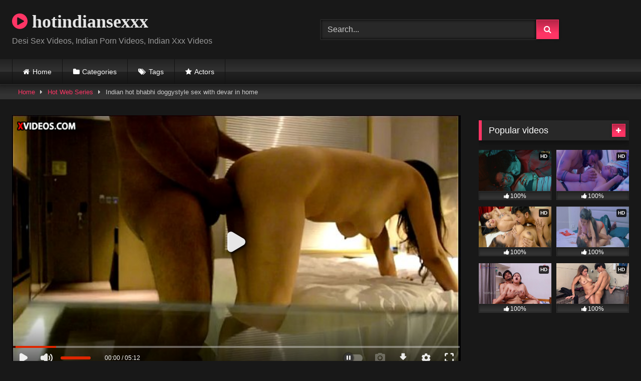

--- FILE ---
content_type: text/html; charset=UTF-8
request_url: https://www.hotindiansexxx.com/indian-hot-bhabhi-doggystyle-sex-with-devar-in-home/
body_size: 15189
content:
<!DOCTYPE html>
<html lang="en-US">
<head>
<meta charset="UTF-8">
<meta content='width=device-width, initial-scale=1.0, maximum-scale=1.0, user-scalable=0' name='viewport' />
<link rel="profile" href="https://gmpg.org/xfn/11">
<link rel="icon" href="
">
<!-- Meta social networks -->
<!-- Meta Facebook -->
<meta property="fb:app_id" content="966242223397117" />
<meta property="og:url" content="https://www.hotindiansexxx.com/indian-hot-bhabhi-doggystyle-sex-with-devar-in-home/" />
<meta property="og:type" content="article" />
<meta property="og:title" content="Indian hot bhabhi doggystyle sex with devar in home" />
<meta property="og:description" content="Indian hot bhabhi doggystyle sex with devar in home" />
<meta property="og:image" content="https://www.hotindiansexxx.com/wp-content/uploads/2021/07/0a5c4028d226fec3060ceaadeab9cc4a.21.jpg" />
<meta property="og:image:width" content="200" />
<meta property="og:image:height" content="200" />
<!-- Meta Twitter -->
<meta name="twitter:card" content="summary">
<!--<meta name="twitter:site" content="@site_username">-->
<meta name="twitter:title" content="Indian hot bhabhi doggystyle sex with devar in home">
<meta name="twitter:description" content="Indian hot bhabhi doggystyle sex with devar in home">
<!--<meta name="twitter:creator" content="@creator_username">-->
<meta name="twitter:image" content="https://www.hotindiansexxx.com/wp-content/uploads/2021/07/0a5c4028d226fec3060ceaadeab9cc4a.21.jpg">
<!--<meta name="twitter:domain" content="YourDomain.com">-->
<!-- Temp Style -->
<style>
.post-thumbnail {
padding-bottom: 56.25%;
}
.post-thumbnail .wpst-trailer,
.post-thumbnail img {
object-fit: fill;
}
.video-debounce-bar {
background: #FF3565!important;
}
@import url(https://fonts.googleapis.com/css?family=Open+Sans);
button,
.button,
input[type="button"],
input[type="reset"],
input[type="submit"],
.label,
.label:visited,
.pagination ul li a,
.widget_categories ul li a,
.comment-reply-link,
a.tag-cloud-link,
.template-actors li a {
background: -moz-linear-gradient(top, rgba(0,0,0,0.3) 0%, rgba(0,0,0,0) 70%); /* FF3.6-15 */
background: -webkit-linear-gradient(top, rgba(0,0,0,0.3) 0%,rgba(0,0,0,0) 70%); /* Chrome10-25,Safari5.1-6 */
background: linear-gradient(to bottom, rgba(0,0,0,0.3) 0%,rgba(0,0,0,0) 70%); /* W3C, IE10+, FF16+, Chrome26+, Opera12+, Safari7+ */
filter: progid:DXImageTransform.Microsoft.gradient( startColorstr='#a62b2b2b', endColorstr='#00000000',GradientType=0 ); /* IE6-9 */
-moz-box-shadow: 0 1px 6px 0 rgba(0, 0, 0, 0.12);
-webkit-box-shadow: 0 1px 6px 0 rgba(0, 0, 0, 0.12);
-o-box-shadow: 0 1px 6px 0 rgba(0, 0, 0, 0.12);
box-shadow: 0 1px 6px 0 rgba(0, 0, 0, 0.12);
}
input[type="text"],
input[type="email"],
input[type="url"],
input[type="password"],
input[type="search"],
input[type="number"],
input[type="tel"],
input[type="range"],
input[type="date"],
input[type="month"],
input[type="week"],
input[type="time"],
input[type="datetime"],
input[type="datetime-local"],
input[type="color"],
select,
textarea,
.wp-editor-container {
-moz-box-shadow: 0 0 1px rgba(255, 255, 255, 0.3), 0 0 5px black inset;
-webkit-box-shadow: 0 0 1px rgba(255, 255, 255, 0.3), 0 0 5px black inset;
-o-box-shadow: 0 0 1px rgba(255, 255, 255, 0.3), 0 0 5px black inset;
box-shadow: 0 0 1px rgba(255, 255, 255, 0.3), 0 0 5px black inset;
}
#site-navigation {
background: #222222;
background: -moz-linear-gradient(top, #222222 0%, #333333 50%, #222222 51%, #151515 100%);
background: -webkit-linear-gradient(top, #222222 0%,#333333 50%,#222222 51%,#151515 100%);
background: linear-gradient(to bottom, #222222 0%,#333333 50%,#222222 51%,#151515 100%);
filter: progid:DXImageTransform.Microsoft.gradient( startColorstr='#222222', endColorstr='#151515',GradientType=0 );
-moz-box-shadow: 0 6px 6px 0 rgba(0, 0, 0, 0.12);
-webkit-box-shadow: 0 6px 6px 0 rgba(0, 0, 0, 0.12);
-o-box-shadow: 0 6px 6px 0 rgba(0, 0, 0, 0.12);
box-shadow: 0 6px 6px 0 rgba(0, 0, 0, 0.12);
}
#site-navigation > ul > li:hover > a,
#site-navigation ul li.current-menu-item a {
background: -moz-linear-gradient(top, rgba(0,0,0,0.3) 0%, rgba(0,0,0,0) 70%);
background: -webkit-linear-gradient(top, rgba(0,0,0,0.3) 0%,rgba(0,0,0,0) 70%);
background: linear-gradient(to bottom, rgba(0,0,0,0.3) 0%,rgba(0,0,0,0) 70%);
filter: progid:DXImageTransform.Microsoft.gradient( startColorstr='#a62b2b2b', endColorstr='#00000000',GradientType=0 );
-moz-box-shadow: inset 0px 0px 2px 0px #000000;
-webkit-box-shadow: inset 0px 0px 2px 0px #000000;
-o-box-shadow: inset 0px 0px 2px 0px #000000;
box-shadow: inset 0px 0px 2px 0px #000000;
filter:progid:DXImageTransform.Microsoft.Shadow(color=#000000, Direction=NaN, Strength=2);
}
.rating-bar,
.categories-list .thumb-block .entry-header,
.actors-list .thumb-block .entry-header,
#filters .filters-select,
#filters .filters-options {
background: -moz-linear-gradient(top, rgba(0,0,0,0.3) 0%, rgba(0,0,0,0) 70%); /* FF3.6-15 */
background: -webkit-linear-gradient(top, rgba(0,0,0,0.3) 0%,rgba(0,0,0,0) 70%); /* Chrome10-25,Safari5.1-6 */
background: linear-gradient(to bottom, rgba(0,0,0,0.3) 0%,rgba(0,0,0,0) 70%); /* W3C, IE10+, FF16+, Chrome26+, Opera12+, Safari7+ */
-moz-box-shadow: inset 0px 0px 2px 0px #000000;
-webkit-box-shadow: inset 0px 0px 2px 0px #000000;
-o-box-shadow: inset 0px 0px 2px 0px #000000;
box-shadow: inset 0px 0px 2px 0px #000000;
filter:progid:DXImageTransform.Microsoft.Shadow(color=#000000, Direction=NaN, Strength=2);
}
.breadcrumbs-area {
background: -moz-linear-gradient(top, rgba(0,0,0,0.3) 0%, rgba(0,0,0,0) 70%); /* FF3.6-15 */
background: -webkit-linear-gradient(top, rgba(0,0,0,0.3) 0%,rgba(0,0,0,0) 70%); /* Chrome10-25,Safari5.1-6 */
background: linear-gradient(to bottom, rgba(0,0,0,0.3) 0%,rgba(0,0,0,0) 70%); /* W3C, IE10+, FF16+, Chrome26+, Opera12+, Safari7+ */
}
.site-title a {
font-family: Open Sans;
font-size: 36px;
}
.site-branding .logo img {
max-width: 300px;
max-height: 120px;
margin-top: 0px;
margin-left: 0px;
}
a,
.site-title a i,
.thumb-block:hover .rating-bar i,
.categories-list .thumb-block:hover .entry-header .cat-title:before,
.required,
.like #more:hover i,
.dislike #less:hover i,
.top-bar i:hover,
.main-navigation .menu-item-has-children > a:after,
.menu-toggle i,
.main-navigation.toggled li:hover > a,
.main-navigation.toggled li.focus > a,
.main-navigation.toggled li.current_page_item > a,
.main-navigation.toggled li.current-menu-item > a,
#filters .filters-select:after,
.morelink i,
.top-bar .membership a i,
.thumb-block:hover .photos-count i {
color: #FF3565;
}
button,
.button,
input[type="button"],
input[type="reset"],
input[type="submit"],
.label,
.pagination ul li a.current,
.pagination ul li a:hover,
body #filters .label.secondary.active,
.label.secondary:hover,
.main-navigation li:hover > a,
.main-navigation li.focus > a,
.main-navigation li.current_page_item > a,
.main-navigation li.current-menu-item > a,
.widget_categories ul li a:hover,
.comment-reply-link,
a.tag-cloud-link:hover,
.template-actors li a:hover {
border-color: #FF3565!important;
background-color: #FF3565!important;
}
.rating-bar-meter,
.vjs-play-progress,
#filters .filters-options span:hover,
.bx-wrapper .bx-controls-direction a,
.top-bar .social-share a:hover,
.thumb-block:hover span.hd-video,
.featured-carousel .slide a:hover span.hd-video,
.appContainer .ctaButton {
background-color: #FF3565!important;
}
#video-tabs button.tab-link.active,
.title-block,
.widget-title,
.page-title,
.page .entry-title,
.comments-title,
.comment-reply-title,
.morelink:hover {
border-color: #FF3565!important;
}
/* Small desktops ----------- */
@media only screen  and (min-width : 64.001em) and (max-width : 84em) {
#main .thumb-block {
width: 25%!important;
}
}
/* Desktops and laptops ----------- */
@media only screen  and (min-width : 84.001em) {
#main .thumb-block {
width: 25%!important;
}
}
</style>
<!-- Google Analytics -->
<!-- Google tag (gtag.js) -->
<script async src="https://www.googletagmanager.com/gtag/js?id=UA-186723607-1"></script>
<script>
window.dataLayer = window.dataLayer || [];
function gtag(){dataLayer.push(arguments);}
gtag('js', new Date());
gtag('config', 'UA-186723607-1');
</script>
<!-- Meta Verification -->
<meta name='robots' content='index, follow, max-image-preview:large, max-snippet:-1, max-video-preview:-1' />
<style>img:is([sizes="auto" i], [sizes^="auto," i]) { contain-intrinsic-size: 3000px 1500px }</style>
<!-- This site is optimized with the Yoast SEO plugin v26.7 - https://yoast.com/wordpress/plugins/seo/ -->
<title>Indian hot bhabhi doggystyle sex with devar in home</title>
<meta name="description" content="Indian hot bhabhi doggystyle sex with devar in home" />
<link rel="canonical" href="https://www.hotindiansexxx.com/indian-hot-bhabhi-doggystyle-sex-with-devar-in-home/" />
<meta property="og:locale" content="en_US" />
<meta property="og:type" content="article" />
<meta property="og:title" content="Indian hot bhabhi doggystyle sex with devar in home" />
<meta property="og:description" content="Indian hot bhabhi doggystyle sex with devar in home" />
<meta property="og:url" content="https://www.hotindiansexxx.com/indian-hot-bhabhi-doggystyle-sex-with-devar-in-home/" />
<meta property="og:site_name" content="hotindiansexxx" />
<meta property="article:published_time" content="2021-07-15T01:27:25+00:00" />
<meta property="og:image" content="https://www.hotindiansexxx.com/wp-content/uploads/2021/07/0a5c4028d226fec3060ceaadeab9cc4a.21.jpg" />
<meta property="og:image:width" content="600" />
<meta property="og:image:height" content="337" />
<meta property="og:image:type" content="image/jpeg" />
<meta name="author" content="hotindiansexxx" />
<meta name="twitter:card" content="summary_large_image" />
<meta name="twitter:label1" content="Written by" />
<meta name="twitter:data1" content="hotindiansexxx" />
<script type="application/ld+json" class="yoast-schema-graph">{"@context":"https://schema.org","@graph":[{"@type":"Article","@id":"https://www.hotindiansexxx.com/indian-hot-bhabhi-doggystyle-sex-with-devar-in-home/#article","isPartOf":{"@id":"https://www.hotindiansexxx.com/indian-hot-bhabhi-doggystyle-sex-with-devar-in-home/"},"author":{"name":"hotindiansexxx","@id":"https://www.hotindiansexxx.com/#/schema/person/dc2fb979e95901c9d384889d2fbef309"},"headline":"Indian hot bhabhi doggystyle sex with devar in home","datePublished":"2021-07-15T01:27:25+00:00","mainEntityOfPage":{"@id":"https://www.hotindiansexxx.com/indian-hot-bhabhi-doggystyle-sex-with-devar-in-home/"},"wordCount":18,"commentCount":0,"image":{"@id":"https://www.hotindiansexxx.com/indian-hot-bhabhi-doggystyle-sex-with-devar-in-home/#primaryimage"},"thumbnailUrl":"https://www.hotindiansexxx.com/wp-content/uploads/2021/07/0a5c4028d226fec3060ceaadeab9cc4a.21.jpg","keywords":["bhabhi sex","big boobs bhabhi","chudai video","deshi sex","Desi bhabi sex","desi chudai","doggystyle xxx","dogystyle sex","indiansex","xvideos"],"articleSection":["Hot Web Series"],"inLanguage":"en-US","potentialAction":[{"@type":"CommentAction","name":"Comment","target":["https://www.hotindiansexxx.com/indian-hot-bhabhi-doggystyle-sex-with-devar-in-home/#respond"]}]},{"@type":"WebPage","@id":"https://www.hotindiansexxx.com/indian-hot-bhabhi-doggystyle-sex-with-devar-in-home/","url":"https://www.hotindiansexxx.com/indian-hot-bhabhi-doggystyle-sex-with-devar-in-home/","name":"Indian hot bhabhi doggystyle sex with devar in home","isPartOf":{"@id":"https://www.hotindiansexxx.com/#website"},"primaryImageOfPage":{"@id":"https://www.hotindiansexxx.com/indian-hot-bhabhi-doggystyle-sex-with-devar-in-home/#primaryimage"},"image":{"@id":"https://www.hotindiansexxx.com/indian-hot-bhabhi-doggystyle-sex-with-devar-in-home/#primaryimage"},"thumbnailUrl":"https://www.hotindiansexxx.com/wp-content/uploads/2021/07/0a5c4028d226fec3060ceaadeab9cc4a.21.jpg","datePublished":"2021-07-15T01:27:25+00:00","author":{"@id":"https://www.hotindiansexxx.com/#/schema/person/dc2fb979e95901c9d384889d2fbef309"},"description":"Indian hot bhabhi doggystyle sex with devar in home","breadcrumb":{"@id":"https://www.hotindiansexxx.com/indian-hot-bhabhi-doggystyle-sex-with-devar-in-home/#breadcrumb"},"inLanguage":"en-US","potentialAction":[{"@type":"ReadAction","target":["https://www.hotindiansexxx.com/indian-hot-bhabhi-doggystyle-sex-with-devar-in-home/"]}]},{"@type":"ImageObject","inLanguage":"en-US","@id":"https://www.hotindiansexxx.com/indian-hot-bhabhi-doggystyle-sex-with-devar-in-home/#primaryimage","url":"https://www.hotindiansexxx.com/wp-content/uploads/2021/07/0a5c4028d226fec3060ceaadeab9cc4a.21.jpg","contentUrl":"https://www.hotindiansexxx.com/wp-content/uploads/2021/07/0a5c4028d226fec3060ceaadeab9cc4a.21.jpg","width":356,"height":200,"caption":"bhabhi doggystyle sex with devar"},{"@type":"BreadcrumbList","@id":"https://www.hotindiansexxx.com/indian-hot-bhabhi-doggystyle-sex-with-devar-in-home/#breadcrumb","itemListElement":[{"@type":"ListItem","position":1,"name":"Home","item":"https://www.hotindiansexxx.com/"},{"@type":"ListItem","position":2,"name":"Indian hot bhabhi doggystyle sex with devar in home"}]},{"@type":"WebSite","@id":"https://www.hotindiansexxx.com/#website","url":"https://www.hotindiansexxx.com/","name":"hotindiansexxx","description":"Desi Sex Videos, Indian Porn Videos, Indian Xxx Videos","potentialAction":[{"@type":"SearchAction","target":{"@type":"EntryPoint","urlTemplate":"https://www.hotindiansexxx.com/?s={search_term_string}"},"query-input":{"@type":"PropertyValueSpecification","valueRequired":true,"valueName":"search_term_string"}}],"inLanguage":"en-US"},{"@type":"Person","@id":"https://www.hotindiansexxx.com/#/schema/person/dc2fb979e95901c9d384889d2fbef309","name":"hotindiansexxx","image":{"@type":"ImageObject","inLanguage":"en-US","@id":"https://www.hotindiansexxx.com/#/schema/person/image/","url":"https://secure.gravatar.com/avatar/90aacc4dc50420b8bb1faac61b4a8ecc3561e92bb1ab70be7c23ac6edb884e4a?s=96&d=mm&r=g","contentUrl":"https://secure.gravatar.com/avatar/90aacc4dc50420b8bb1faac61b4a8ecc3561e92bb1ab70be7c23ac6edb884e4a?s=96&d=mm&r=g","caption":"hotindiansexxx"},"sameAs":["https://www.hotindiansexxx.com"],"url":"https://www.hotindiansexxx.com/author/hotindiansexxx/"}]}</script>
<!-- / Yoast SEO plugin. -->
<link rel='dns-prefetch' href='//www.hotindiansexxx.com' />
<link rel='dns-prefetch' href='//vjs.zencdn.net' />
<link rel='dns-prefetch' href='//unpkg.com' />
<link rel="alternate" type="application/rss+xml" title="hotindiansexxx &raquo; Feed" href="https://www.hotindiansexxx.com/feed/" />
<link rel="alternate" type="application/rss+xml" title="hotindiansexxx &raquo; Comments Feed" href="https://www.hotindiansexxx.com/comments/feed/" />
<link rel="alternate" type="application/rss+xml" title="hotindiansexxx &raquo; Indian hot bhabhi doggystyle sex with devar in home Comments Feed" href="https://www.hotindiansexxx.com/indian-hot-bhabhi-doggystyle-sex-with-devar-in-home/feed/" />
<style>
.lazyload,
.lazyloading {
max-width: 100%;
}
</style>
<!-- <link rel='stylesheet' id='wp-block-library-css' href='https://www.hotindiansexxx.com/wp-includes/css/dist/block-library/style.min.css?ver=6.8.3' type='text/css' media='all' /> -->
<link rel="stylesheet" type="text/css" href="//www.hotindiansexxx.com/wp-content/cache/wpfc-minified/qa79ckg2/aam1g.css" media="all"/>
<style id='classic-theme-styles-inline-css' type='text/css'>
/*! This file is auto-generated */
.wp-block-button__link{color:#fff;background-color:#32373c;border-radius:9999px;box-shadow:none;text-decoration:none;padding:calc(.667em + 2px) calc(1.333em + 2px);font-size:1.125em}.wp-block-file__button{background:#32373c;color:#fff;text-decoration:none}
</style>
<style id='global-styles-inline-css' type='text/css'>
:root{--wp--preset--aspect-ratio--square: 1;--wp--preset--aspect-ratio--4-3: 4/3;--wp--preset--aspect-ratio--3-4: 3/4;--wp--preset--aspect-ratio--3-2: 3/2;--wp--preset--aspect-ratio--2-3: 2/3;--wp--preset--aspect-ratio--16-9: 16/9;--wp--preset--aspect-ratio--9-16: 9/16;--wp--preset--color--black: #000000;--wp--preset--color--cyan-bluish-gray: #abb8c3;--wp--preset--color--white: #ffffff;--wp--preset--color--pale-pink: #f78da7;--wp--preset--color--vivid-red: #cf2e2e;--wp--preset--color--luminous-vivid-orange: #ff6900;--wp--preset--color--luminous-vivid-amber: #fcb900;--wp--preset--color--light-green-cyan: #7bdcb5;--wp--preset--color--vivid-green-cyan: #00d084;--wp--preset--color--pale-cyan-blue: #8ed1fc;--wp--preset--color--vivid-cyan-blue: #0693e3;--wp--preset--color--vivid-purple: #9b51e0;--wp--preset--gradient--vivid-cyan-blue-to-vivid-purple: linear-gradient(135deg,rgba(6,147,227,1) 0%,rgb(155,81,224) 100%);--wp--preset--gradient--light-green-cyan-to-vivid-green-cyan: linear-gradient(135deg,rgb(122,220,180) 0%,rgb(0,208,130) 100%);--wp--preset--gradient--luminous-vivid-amber-to-luminous-vivid-orange: linear-gradient(135deg,rgba(252,185,0,1) 0%,rgba(255,105,0,1) 100%);--wp--preset--gradient--luminous-vivid-orange-to-vivid-red: linear-gradient(135deg,rgba(255,105,0,1) 0%,rgb(207,46,46) 100%);--wp--preset--gradient--very-light-gray-to-cyan-bluish-gray: linear-gradient(135deg,rgb(238,238,238) 0%,rgb(169,184,195) 100%);--wp--preset--gradient--cool-to-warm-spectrum: linear-gradient(135deg,rgb(74,234,220) 0%,rgb(151,120,209) 20%,rgb(207,42,186) 40%,rgb(238,44,130) 60%,rgb(251,105,98) 80%,rgb(254,248,76) 100%);--wp--preset--gradient--blush-light-purple: linear-gradient(135deg,rgb(255,206,236) 0%,rgb(152,150,240) 100%);--wp--preset--gradient--blush-bordeaux: linear-gradient(135deg,rgb(254,205,165) 0%,rgb(254,45,45) 50%,rgb(107,0,62) 100%);--wp--preset--gradient--luminous-dusk: linear-gradient(135deg,rgb(255,203,112) 0%,rgb(199,81,192) 50%,rgb(65,88,208) 100%);--wp--preset--gradient--pale-ocean: linear-gradient(135deg,rgb(255,245,203) 0%,rgb(182,227,212) 50%,rgb(51,167,181) 100%);--wp--preset--gradient--electric-grass: linear-gradient(135deg,rgb(202,248,128) 0%,rgb(113,206,126) 100%);--wp--preset--gradient--midnight: linear-gradient(135deg,rgb(2,3,129) 0%,rgb(40,116,252) 100%);--wp--preset--font-size--small: 13px;--wp--preset--font-size--medium: 20px;--wp--preset--font-size--large: 36px;--wp--preset--font-size--x-large: 42px;--wp--preset--spacing--20: 0.44rem;--wp--preset--spacing--30: 0.67rem;--wp--preset--spacing--40: 1rem;--wp--preset--spacing--50: 1.5rem;--wp--preset--spacing--60: 2.25rem;--wp--preset--spacing--70: 3.38rem;--wp--preset--spacing--80: 5.06rem;--wp--preset--shadow--natural: 6px 6px 9px rgba(0, 0, 0, 0.2);--wp--preset--shadow--deep: 12px 12px 50px rgba(0, 0, 0, 0.4);--wp--preset--shadow--sharp: 6px 6px 0px rgba(0, 0, 0, 0.2);--wp--preset--shadow--outlined: 6px 6px 0px -3px rgba(255, 255, 255, 1), 6px 6px rgba(0, 0, 0, 1);--wp--preset--shadow--crisp: 6px 6px 0px rgba(0, 0, 0, 1);}:where(.is-layout-flex){gap: 0.5em;}:where(.is-layout-grid){gap: 0.5em;}body .is-layout-flex{display: flex;}.is-layout-flex{flex-wrap: wrap;align-items: center;}.is-layout-flex > :is(*, div){margin: 0;}body .is-layout-grid{display: grid;}.is-layout-grid > :is(*, div){margin: 0;}:where(.wp-block-columns.is-layout-flex){gap: 2em;}:where(.wp-block-columns.is-layout-grid){gap: 2em;}:where(.wp-block-post-template.is-layout-flex){gap: 1.25em;}:where(.wp-block-post-template.is-layout-grid){gap: 1.25em;}.has-black-color{color: var(--wp--preset--color--black) !important;}.has-cyan-bluish-gray-color{color: var(--wp--preset--color--cyan-bluish-gray) !important;}.has-white-color{color: var(--wp--preset--color--white) !important;}.has-pale-pink-color{color: var(--wp--preset--color--pale-pink) !important;}.has-vivid-red-color{color: var(--wp--preset--color--vivid-red) !important;}.has-luminous-vivid-orange-color{color: var(--wp--preset--color--luminous-vivid-orange) !important;}.has-luminous-vivid-amber-color{color: var(--wp--preset--color--luminous-vivid-amber) !important;}.has-light-green-cyan-color{color: var(--wp--preset--color--light-green-cyan) !important;}.has-vivid-green-cyan-color{color: var(--wp--preset--color--vivid-green-cyan) !important;}.has-pale-cyan-blue-color{color: var(--wp--preset--color--pale-cyan-blue) !important;}.has-vivid-cyan-blue-color{color: var(--wp--preset--color--vivid-cyan-blue) !important;}.has-vivid-purple-color{color: var(--wp--preset--color--vivid-purple) !important;}.has-black-background-color{background-color: var(--wp--preset--color--black) !important;}.has-cyan-bluish-gray-background-color{background-color: var(--wp--preset--color--cyan-bluish-gray) !important;}.has-white-background-color{background-color: var(--wp--preset--color--white) !important;}.has-pale-pink-background-color{background-color: var(--wp--preset--color--pale-pink) !important;}.has-vivid-red-background-color{background-color: var(--wp--preset--color--vivid-red) !important;}.has-luminous-vivid-orange-background-color{background-color: var(--wp--preset--color--luminous-vivid-orange) !important;}.has-luminous-vivid-amber-background-color{background-color: var(--wp--preset--color--luminous-vivid-amber) !important;}.has-light-green-cyan-background-color{background-color: var(--wp--preset--color--light-green-cyan) !important;}.has-vivid-green-cyan-background-color{background-color: var(--wp--preset--color--vivid-green-cyan) !important;}.has-pale-cyan-blue-background-color{background-color: var(--wp--preset--color--pale-cyan-blue) !important;}.has-vivid-cyan-blue-background-color{background-color: var(--wp--preset--color--vivid-cyan-blue) !important;}.has-vivid-purple-background-color{background-color: var(--wp--preset--color--vivid-purple) !important;}.has-black-border-color{border-color: var(--wp--preset--color--black) !important;}.has-cyan-bluish-gray-border-color{border-color: var(--wp--preset--color--cyan-bluish-gray) !important;}.has-white-border-color{border-color: var(--wp--preset--color--white) !important;}.has-pale-pink-border-color{border-color: var(--wp--preset--color--pale-pink) !important;}.has-vivid-red-border-color{border-color: var(--wp--preset--color--vivid-red) !important;}.has-luminous-vivid-orange-border-color{border-color: var(--wp--preset--color--luminous-vivid-orange) !important;}.has-luminous-vivid-amber-border-color{border-color: var(--wp--preset--color--luminous-vivid-amber) !important;}.has-light-green-cyan-border-color{border-color: var(--wp--preset--color--light-green-cyan) !important;}.has-vivid-green-cyan-border-color{border-color: var(--wp--preset--color--vivid-green-cyan) !important;}.has-pale-cyan-blue-border-color{border-color: var(--wp--preset--color--pale-cyan-blue) !important;}.has-vivid-cyan-blue-border-color{border-color: var(--wp--preset--color--vivid-cyan-blue) !important;}.has-vivid-purple-border-color{border-color: var(--wp--preset--color--vivid-purple) !important;}.has-vivid-cyan-blue-to-vivid-purple-gradient-background{background: var(--wp--preset--gradient--vivid-cyan-blue-to-vivid-purple) !important;}.has-light-green-cyan-to-vivid-green-cyan-gradient-background{background: var(--wp--preset--gradient--light-green-cyan-to-vivid-green-cyan) !important;}.has-luminous-vivid-amber-to-luminous-vivid-orange-gradient-background{background: var(--wp--preset--gradient--luminous-vivid-amber-to-luminous-vivid-orange) !important;}.has-luminous-vivid-orange-to-vivid-red-gradient-background{background: var(--wp--preset--gradient--luminous-vivid-orange-to-vivid-red) !important;}.has-very-light-gray-to-cyan-bluish-gray-gradient-background{background: var(--wp--preset--gradient--very-light-gray-to-cyan-bluish-gray) !important;}.has-cool-to-warm-spectrum-gradient-background{background: var(--wp--preset--gradient--cool-to-warm-spectrum) !important;}.has-blush-light-purple-gradient-background{background: var(--wp--preset--gradient--blush-light-purple) !important;}.has-blush-bordeaux-gradient-background{background: var(--wp--preset--gradient--blush-bordeaux) !important;}.has-luminous-dusk-gradient-background{background: var(--wp--preset--gradient--luminous-dusk) !important;}.has-pale-ocean-gradient-background{background: var(--wp--preset--gradient--pale-ocean) !important;}.has-electric-grass-gradient-background{background: var(--wp--preset--gradient--electric-grass) !important;}.has-midnight-gradient-background{background: var(--wp--preset--gradient--midnight) !important;}.has-small-font-size{font-size: var(--wp--preset--font-size--small) !important;}.has-medium-font-size{font-size: var(--wp--preset--font-size--medium) !important;}.has-large-font-size{font-size: var(--wp--preset--font-size--large) !important;}.has-x-large-font-size{font-size: var(--wp--preset--font-size--x-large) !important;}
:where(.wp-block-post-template.is-layout-flex){gap: 1.25em;}:where(.wp-block-post-template.is-layout-grid){gap: 1.25em;}
:where(.wp-block-columns.is-layout-flex){gap: 2em;}:where(.wp-block-columns.is-layout-grid){gap: 2em;}
:root :where(.wp-block-pullquote){font-size: 1.5em;line-height: 1.6;}
</style>
<!-- <link rel='stylesheet' id='contact-form-7-css' href='https://www.hotindiansexxx.com/wp-content/plugins/contact-form-7/includes/css/styles.css?ver=6.1.4' type='text/css' media='all' /> -->
<!-- <link rel='stylesheet' id='wpst-font-awesome-css' href='https://www.hotindiansexxx.com/wp-content/themes/retrotube/assets/stylesheets/font-awesome/css/font-awesome.min.css?ver=4.7.0' type='text/css' media='all' /> -->
<link rel="stylesheet" type="text/css" href="//www.hotindiansexxx.com/wp-content/cache/wpfc-minified/891qdr6q/aam1h.css" media="all"/>
<link rel='stylesheet' id='wpst-videojs-style-css' href='//vjs.zencdn.net/7.8.4/video-js.css?ver=7.8.4' type='text/css' media='all' />
<!-- <link rel='stylesheet' id='wpst-style-css' href='https://www.hotindiansexxx.com/wp-content/themes/retrotube/style.css?ver=1.9.0.1752072891' type='text/css' media='all' /> -->
<link rel="stylesheet" type="text/css" href="//www.hotindiansexxx.com/wp-content/cache/wpfc-minified/2o0xvnm7/aam1g.css" media="all"/>
<script src='//www.hotindiansexxx.com/wp-content/cache/wpfc-minified/k11b4wu2/aam1g.js' type="text/javascript"></script>
<!-- <script type="text/javascript" src="https://www.hotindiansexxx.com/wp-includes/js/jquery/jquery.min.js?ver=3.7.1" id="jquery-core-js"></script> -->
<!-- <script type="text/javascript" src="https://www.hotindiansexxx.com/wp-includes/js/jquery/jquery-migrate.min.js?ver=3.4.1" id="jquery-migrate-js"></script> -->
<link rel="https://api.w.org/" href="https://www.hotindiansexxx.com/wp-json/" /><link rel="alternate" title="JSON" type="application/json" href="https://www.hotindiansexxx.com/wp-json/wp/v2/posts/2451" /><link rel="EditURI" type="application/rsd+xml" title="RSD" href="https://www.hotindiansexxx.com/xmlrpc.php?rsd" />
<meta name="generator" content="WordPress 6.8.3" />
<link rel='shortlink' href='https://www.hotindiansexxx.com/?p=2451' />
<link rel="alternate" title="oEmbed (JSON)" type="application/json+oembed" href="https://www.hotindiansexxx.com/wp-json/oembed/1.0/embed?url=https%3A%2F%2Fwww.hotindiansexxx.com%2Findian-hot-bhabhi-doggystyle-sex-with-devar-in-home%2F" />
<link rel="alternate" title="oEmbed (XML)" type="text/xml+oembed" href="https://www.hotindiansexxx.com/wp-json/oembed/1.0/embed?url=https%3A%2F%2Fwww.hotindiansexxx.com%2Findian-hot-bhabhi-doggystyle-sex-with-devar-in-home%2F&#038;format=xml" />
<script>
document.documentElement.className = document.documentElement.className.replace('no-js', 'js');
</script>
<style>
.no-js img.lazyload {
display: none;
}
figure.wp-block-image img.lazyloading {
min-width: 150px;
}
.lazyload,
.lazyloading {
--smush-placeholder-width: 100px;
--smush-placeholder-aspect-ratio: 1/1;
width: var(--smush-image-width, var(--smush-placeholder-width)) !important;
aspect-ratio: var(--smush-image-aspect-ratio, var(--smush-placeholder-aspect-ratio)) !important;
}
.lazyload, .lazyloading {
opacity: 0;
}
.lazyloaded {
opacity: 1;
transition: opacity 400ms;
transition-delay: 0ms;
}
</style>
<link rel="pingback" href="https://www.hotindiansexxx.com/xmlrpc.php"></head>
<body
class="wp-singular post-template-default single single-post postid-2451 single-format-video wp-embed-responsive wp-theme-retrotube">
<div id="page">
<a class="skip-link screen-reader-text" href="#content">Skip to content</a>
<header id="masthead" class="site-header" role="banner">
<div class="site-branding row">
<div class="logo">
<p class="site-title"><a href="https://www.hotindiansexxx.com/" rel="home">
<i class="fa fa-play-circle"></i> 	hotindiansexxx</a></p>
<p class="site-description">
Desi Sex Videos, Indian Porn Videos, Indian Xxx Videos</p>
</div>
<div class="header-search ">
<form method="get" id="searchform" action="https://www.hotindiansexxx.com/">        
<input class="input-group-field" value="Search..." name="s" id="s" onfocus="if (this.value == 'Search...') {this.value = '';}" onblur="if (this.value == '') {this.value = 'Search...';}" type="text" />
<input class="button fa-input" type="submit" id="searchsubmit" value="&#xf002;" />        
</form>
</div>								</div><!-- .site-branding -->
<nav id="site-navigation" class="main-navigation
" role="navigation">
<div id="head-mobile"></div>
<div class="button-nav"></div>
<ul id="menu-main-menu" class="row"><li id="menu-item-12" class="home-icon menu-item menu-item-type-custom menu-item-object-custom menu-item-home menu-item-12"><a href="https://www.hotindiansexxx.com">Home</a></li>
<li id="menu-item-13" class="cat-icon menu-item menu-item-type-post_type menu-item-object-page menu-item-13"><a href="https://www.hotindiansexxx.com/categories/">Categories</a></li>
<li id="menu-item-14" class="tag-icon menu-item menu-item-type-post_type menu-item-object-page menu-item-14"><a href="https://www.hotindiansexxx.com/tags/">Tags</a></li>
<li id="menu-item-15" class="star-icon menu-item menu-item-type-post_type menu-item-object-page menu-item-15"><a href="https://www.hotindiansexxx.com/actors/">Actors</a></li>
</ul>		</nav><!-- #site-navigation -->
<div class="clear"></div>
<div class="happy-header-mobile">
<script data-cfasync="false" type="text/javascript" src="//hhbypdoecp.com/lv/esnk/1973731/code.js" async id="__clb-1973731"></script>			</div>
</header><!-- #masthead -->
<div class="breadcrumbs-area"><div class="row"><div id="breadcrumbs"><a href="https://www.hotindiansexxx.com">Home</a><span class="separator"><i class="fa fa-caret-right"></i></span><a href="https://www.hotindiansexxx.com/category/hot-web-series/">Hot Web Series</a><span class="separator"><i class="fa fa-caret-right"></i></span><span class="current">Indian hot bhabhi doggystyle sex with devar in home</span></div></div></div>
<div id="content" class="site-content row">
<div id="primary" class="content-area with-sidebar-right">
<main id="main" class="site-main with-sidebar-right" role="main">
<article id="post-2451" class="post-2451 post type-post status-publish format-video has-post-thumbnail hentry category-hot-web-series tag-bhabhi-sex tag-big-boobs-bhabhi tag-chudai-video tag-deshi-sex tag-desi-bhabi-sex tag-desi-chudai tag-doggystyle-xxx tag-dogystyle-sex tag-indiansex tag-xvideos post_format-post-format-video" itemprop="video" itemscope itemtype="http://schema.org/VideoObject">
<header class="entry-header">
<div class="video-player">
<meta itemprop="author" content="hotindiansexxx" /><meta itemprop="name" content="Indian hot bhabhi doggystyle sex with devar in home" /><meta itemprop="description" content="Indian hot bhabhi doggystyle sex with devar in home" /><meta itemprop="description" content="Indian hot bhabhi doggystyle sex with devar in home" /><meta itemprop="duration" content="P0DT0H5M12S" /><meta itemprop="thumbnailUrl" content="https://www.hotindiansexxx.com/wp-content/uploads/2021/07/0a5c4028d226fec3060ceaadeab9cc4a.21.jpg" /><meta itemprop="embedURL" content="https://www.xvideos.com/embedframe/19686469" /><meta itemprop="uploadDate" content="2021-07-15T01:27:25+00:00" /><div class="responsive-player"><iframe data-src="https://www.xvideos.com/embedframe/19686469" frameborder=0 width=510 height=400 scrolling=no allowfullscreen=allowfullscreen src="[data-uri]" class="lazyload" data-load-mode="1"></iframe></div></div>
<div class="happy-under-player-mobile">
<script data-cfasync="false" type="text/javascript" src="//hhbypdoecp.com/lv/esnk/1973732/code.js" async id="__clb-1973732"></script>			</div>
<div class="title-block box-shadow">
<h1 class="entry-title" itemprop="name">Indian hot bhabhi doggystyle sex with devar in home</h1>							<div id="rating">
<span id="video-rate"><span class="post-like"><a href="#" data-post_id="2451" data-post_like="like"><span class="like" title="I like this"><span id="more"><i class="fa fa-thumbs-up"></i> <span class="grey-link">Like</span></span></a>
<a href="#" data-post_id="2451" data-post_like="dislike">
<span title="I dislike this" class="qtip dislike"><span id="less"><i class="fa fa-thumbs-down fa-flip-horizontal"></i></span></span>
</a></span></span>
</div>
<div id="video-tabs" class="tabs">
<button class="tab-link active about" data-tab-id="video-about"><i class="fa fa-info-circle"></i> About</button>
<button class="tab-link share" data-tab-id="video-share"><i class="fa fa-share"></i> Share</button>
</div>
</div>
<div class="clear"></div>
</header><!-- .entry-header -->
<div class="entry-content">
<div id="rating-col">
<div id="video-views"><span>0</span> views</div>									<div class="rating-bar">
<div class="rating-bar-meter"></div>
</div>
<div class="rating-result">
<div class="percentage">0%</div>
<div class="likes">
<i class="fa fa-thumbs-up"></i> <span class="likes_count">0</span>
<i class="fa fa-thumbs-down fa-flip-horizontal"></i> <span class="dislikes_count">0</span>
</div>
</div>
</div>
<div class="tab-content">
<div id="video-about" class="width70">
<div class="video-description">
<div class="desc 
">
<p>Indian hot bhabhi doggystyle sex with devar in home</p>
</div>
</div>
<div class="tags">
<div class="tags-list"><a href="https://www.hotindiansexxx.com/category/hot-web-series/" class="label" title="Hot Web Series"><i class="fa fa-folder-open"></i>Hot Web Series</a> <a href="https://www.hotindiansexxx.com/tag/bhabhi-sex/" class="label" title="bhabhi sex"><i class="fa fa-tag"></i>bhabhi sex</a> <a href="https://www.hotindiansexxx.com/tag/big-boobs-bhabhi/" class="label" title="big boobs bhabhi"><i class="fa fa-tag"></i>big boobs bhabhi</a> <a href="https://www.hotindiansexxx.com/tag/chudai-video/" class="label" title="chudai video"><i class="fa fa-tag"></i>chudai video</a> <a href="https://www.hotindiansexxx.com/tag/deshi-sex/" class="label" title="deshi sex"><i class="fa fa-tag"></i>deshi sex</a> <a href="https://www.hotindiansexxx.com/tag/desi-bhabi-sex/" class="label" title="Desi bhabi sex"><i class="fa fa-tag"></i>Desi bhabi sex</a> <a href="https://www.hotindiansexxx.com/tag/desi-chudai/" class="label" title="desi chudai"><i class="fa fa-tag"></i>desi chudai</a> <a href="https://www.hotindiansexxx.com/tag/doggystyle-xxx/" class="label" title="doggystyle xxx"><i class="fa fa-tag"></i>doggystyle xxx</a> <a href="https://www.hotindiansexxx.com/tag/dogystyle-sex/" class="label" title="dogystyle sex"><i class="fa fa-tag"></i>dogystyle sex</a> <a href="https://www.hotindiansexxx.com/tag/indiansex/" class="label" title="indiansex"><i class="fa fa-tag"></i>indiansex</a> <a href="https://www.hotindiansexxx.com/tag/xvideos/" class="label" title="xvideos"><i class="fa fa-tag"></i>xvideos</a> </div>					</div>
</div>
<div id="video-share">
<!-- Facebook -->
<div id="fb-root"></div>
<script>(function(d, s, id) {
var js, fjs = d.getElementsByTagName(s)[0];
if (d.getElementById(id)) return;
js = d.createElement(s); js.id = id;
js.src = 'https://connect.facebook.net/fr_FR/sdk.js#xfbml=1&version=v2.12';
fjs.parentNode.insertBefore(js, fjs);
}(document, 'script', 'facebook-jssdk'));</script>
<a target="_blank" href="https://www.facebook.com/sharer/sharer.php?u=https://www.hotindiansexxx.com/indian-hot-bhabhi-doggystyle-sex-with-devar-in-home/&amp;src=sdkpreparse"><i id="facebook" class="fa fa-facebook"></i></a>
<!-- Twitter -->
<a target="_blank" href="https://twitter.com/share?url=https://www.hotindiansexxx.com/indian-hot-bhabhi-doggystyle-sex-with-devar-in-home/&text=Indian hot bhabhi doggystyle sex with devar in home"><i id="twitter" class="fa fa-twitter"></i></a>
<!-- Google Plus -->
<a target="_blank" href="https://plus.google.com/share?url=https://www.hotindiansexxx.com/indian-hot-bhabhi-doggystyle-sex-with-devar-in-home/"><i id="googleplus" class="fa fa-google-plus"></i></a>
<!-- Linkedin -->
<a target="_blank" href="https://www.linkedin.com/shareArticle?mini=true&amp;url=https://www.hotindiansexxx.com/indian-hot-bhabhi-doggystyle-sex-with-devar-in-home/&amp;title=Indian hot bhabhi doggystyle sex with devar in home&amp;summary=Indian hot bhabhi doggystyle sex with devar in home&amp;source=https://www.hotindiansexxx.com"><i id="linkedin" class="fa fa-linkedin"></i></a>
<!-- Tumblr -->
<a target="_blank" href="https://tumblr.com/widgets/share/tool?canonicalUrl=https://www.hotindiansexxx.com/indian-hot-bhabhi-doggystyle-sex-with-devar-in-home/"><i id="tumblr" class="fa fa-tumblr-square"></i></a>
<!-- Reddit -->
<a target="_blank" href="http://www.reddit.com/submit?title=Indian hot bhabhi doggystyle sex with devar in home&url=https://www.hotindiansexxx.com/indian-hot-bhabhi-doggystyle-sex-with-devar-in-home/"><i id="reddit" class="fa fa-reddit-square"></i></a>
<!-- Odnoklassniki -->
<a target="_blank" href="http://www.odnoklassniki.ru/dk?st.cmd=addShare&st._surl=https://www.hotindiansexxx.com/indian-hot-bhabhi-doggystyle-sex-with-devar-in-home/&title=Indian hot bhabhi doggystyle sex with devar in home"><i id="odnoklassniki" class="fa fa-odnoklassniki"></i></a>
<!-- VK -->
<script type="text/javascript" src="https://vk.com/js/api/share.js?95" charset="windows-1251"></script>
<a href="http://vk.com/share.php?url=https://www.hotindiansexxx.com/indian-hot-bhabhi-doggystyle-sex-with-devar-in-home/" target="_blank"><i id="vk" class="fa fa-vk"></i></a>
<!-- Email -->
<a target="_blank" href="/cdn-cgi/l/email-protection#[base64]"><i id="email" class="fa fa-envelope"></i></a>
</div>
</div>
</div><!-- .entry-content -->
<div class="under-video-block">
<h2 class="widget-title">Related videos</h2>
<div>
<article data-video-uid="1" data-post-id="7868" class="loop-video thumb-block post-7868 post type-post status-publish format-video has-post-thumbnail hentry category-hot-web-series tag-2022-hindi-hot-short-porn-movies tag-2022-hindi-sex-video tag-2022-hindi-sex-web-series tag-2022-hindi-uncut-hot-web-series tag-2023-hindi-porn-web-series tag-2023-hindi-sex-web-series tag-2023-hindi-xxx-web-series tag-bhabhi tag-hindi-desi-sex-video tag-hindi-hot-movies tag-hindi-hot-sex-video tag-hindi-hot-short-film tag-hindi-hot-shot-porn-movies-2021 tag-hindi-hot-web-series tag-hindi-hot-web-series-2023 tag-hindi-hot-x-xxx-video tag-hindi-hot-xxx tag-hindi-porn-movie tag-hindi-porn-movies tag-hindi-porn-web-series tag-hindi-sex-film tag-hindi-sex-video tag-hindi-sex-web-series tag-hindi-short-film tag-hindi-uncut-porn tag-hindi-uncut-porn-video tag-hindi-uncut-sex tag-hindi-uncut-xxx tag-hindi-web-series tag-hindi-xxx tag-hindi-xxx-video tag-new-2023-porn-web-series tag-voovi tag-voovi-adult-web-series tag-voovi-app tag-voovi-hot-web-series tag-voovi-originals tag-voovi-originals-hot-web-series tag-voovi-originals-porn-web-series tag-voovi-originals-sex-web-series tag-voovi-originals-web-series tag-voovi-originals-xxx-web-series tag-voovi-porn-video tag-voovi-xxx-video tag-voovi-xxx-web-series tag-web-series tag-xxx tag-xxx-web-series post_format-post-format-video">
<a href="https://www.hotindiansexxx.com/berang-s01e01-2023-voovi-originals-hindi-hot-web-series/" title="Berang S01E01 2023 Voovi Originals Hindi Hot Web Series">
<div class="post-thumbnail">
<div class="post-thumbnail-container"><img width="300" height="168.75" data-src="https://www.hotindiansexxx.com/wp-content/uploads/2023/11/Berang-S01E01-2023-Voovi-Originals-Hindi-Hot-Web-Series-scaled.jpg" alt="Berang S01E01 2023 Voovi Originals Hindi Hot Web Series"></div>			<span class="hd-video">HD</span>			<span class="views"><i class="fa fa-eye"></i> 4K</span>			<span class="duration"><i class="fa fa-clock-o"></i>19:34</span>		</div>
<div class="rating-bar"><div class="rating-bar-meter" style="width:50%"></div><i class="fa fa-thumbs-up" aria-hidden="true"></i><span>50%</span></div>		<header class="entry-header">
<span>Berang S01E01 2023 Voovi Originals Hindi Hot Web Series</span>
</header>
</a>
</article>
<article data-video-uid="2" data-post-id="12775" class="loop-video thumb-block post-12775 post type-post status-publish format-video has-post-thumbnail hentry category-hot-web-series tag-2024-hindi-hot-short-porn-movies tag-2024-hindi-porn-web-series tag-2024-hindi-sex-video tag-2024-hindi-sex-web-series tag-2024-hindi-uncut-hot-web-series tag-2024-hindi-xxx-web-series tag-free-natural-beauty-2024-showhit-xxx-video-download tag-hindi-desi-sex-video tag-hindi-hot-movies tag-hindi-hot-sex-video tag-hindi-hot-short-film tag-hindi-hot-shot-porn-movies-2024 tag-hindi-hot-web-series tag-hindi-hot-web-series-2024 tag-hindi-hot-x-xxx-video tag-hindi-hot-xxx tag-hindi-porn-movie tag-hindi-porn-movies tag-hindi-porn-web-series tag-hindi-sex-film tag-hindi-sex-video tag-hindi-sex-web-series tag-hindi-short-film tag-hindi-uncut-porn tag-hindi-uncut-porn-video tag-hindi-uncut-sex tag-hindi-uncut-xxx tag-hindi-web-series tag-hindi-xxx-video tag-natural-beauty-2024-show-hit tag-natural-beauty-2024-show-hit-originals tag-natural-beauty-2024-showhit tag-natural-beauty-2024-showhit-video-download tag-natural-beauty-2024-showhit-xxx-video-download tag-natural-beauty-show-hit tag-natural-beauty-show-hit-adult-short-film tag-natural-beauty-show-hit-hindi-hot-short-film tag-natural-beauty-show-hit-hindi-porn-video tag-natural-beauty-show-hit-hindi-uncut-porn-video tag-natural-beauty-show-hit-porn-video tag-natural-beauty-show-hit-sex-video tag-natural-beauty-show-hit-xxx-video tag-new-2024-porn-web-series tag-show-hit tag-show-hit-adult-film tag-show-hit-app tag-show-hit-free tag-show-hit-hindi-uncut-porn-video tag-show-hit-hindi-uncut-video tag-show-hit-hot-short-film tag-show-hit-movies tag-show-hit-original tag-show-hit-originals tag-show-hit-originals-porn-video tag-show-hit-originals-xxx-video tag-show-hit-porn tag-show-hit-porn-video tag-show-hit-sex tag-show-hit-sex-film tag-show-hit-sex-video tag-show-hit-sex-videos tag-show-hit-short-film tag-show-hit-uncut-porn-video tag-show-hit-video tag-show-hit-videos tag-show-hit-vip-hot-short-film tag-show-hit-web-series tag-show-hit-webseries tag-show-hit-xxx tag-show-hit-xxx-video tag-uncut tag-uncut-xxx-video tag-www-show-hit-app tag-xxx tag-xxx-video post_format-post-format-video">
<a href="https://www.hotindiansexxx.com/natural-beauty-2024-showhit-originals-hindi-uncut-hot-video/" title="Natural Beauty 2024 Showhit Originals Hindi Uncut Hot Video">
<div class="post-thumbnail">
<div class="post-thumbnail-container"><img width="300" height="168.75" data-src="https://www.hotindiansexxx.com/wp-content/uploads/2024/09/Natural-Beauty-2024-Showhit-Originals-Hindi-Uncut-Hot-Video.jpg" alt="Natural Beauty 2024 Showhit Originals Hindi Uncut Hot Video"></div>			<span class="hd-video">HD</span>			<span class="views"><i class="fa fa-eye"></i> 140</span>			<span class="duration"><i class="fa fa-clock-o"></i>31:41</span>		</div>
<div class="rating-bar"><div class="rating-bar-meter" style="width:0%"></div><i class="fa fa-thumbs-up" aria-hidden="true"></i><span>0%</span></div>		<header class="entry-header">
<span>Natural Beauty 2024 Showhit Originals Hindi Uncut Hot Video</span>
</header>
</a>
</article>
<article data-video-uid="3" data-post-id="10464" class="loop-video thumb-block post-10464 post type-post status-publish format-video has-post-thumbnail hentry category-hot-web-series tag-free-ullu-xxx tag-hindi tag-hindi-bf tag-hindi-bf-video tag-hindi-blue-film tag-hindi-desi-sex-video tag-hindi-hot-movies tag-hindi-hot-sex-video tag-hindi-hot-short-film tag-hindi-hot-shot-porn-movies-2024 tag-hindi-hot-web-series tag-hindi-hot-x-xxx-video tag-hindi-hot-xxx tag-hindi-porn tag-hindi-sex-film tag-hindi-sex-movie tag-hindi-sex-video tag-hindi-sex-web-series tag-hindi-sexy-bf tag-hindi-sexy-film tag-hindi-sexy-movie tag-hindi-short-film tag-hindi-web-series tag-hindi-xnxx tag-hindi-xvideo tag-hindi-xxx-video tag-machhli tag-machhli-2024 tag-machhli-2024-ullu-adult-web-series tag-machhli-2024-ullu-hot-web-series tag-machhli-2024-ullu-porn-web-series tag-machhli-2024-ullu-sex-web-series tag-machhli-2024-ullu-xxx-web-series tag-machhli-ullu tag-machhli-ullu-porn-video tag-machhli-ullu-porn-web-series tag-machhli-ullu-sex-video tag-machhli-ullu-xxx-video tag-machhli-ullu-xxx-web-series tag-machhli-web-series tag-ullu tag-ullu-hindi-full-movie-2024-new tag-ullu-hot-series tag-ullu-hot-web-series tag-ullu-hot-xxx tag-ullu-machhli tag-ullu-new-web-series tag-ullu-originals tag-ullu-originals-cast tag-ullu-porn-video tag-ullu-porn-web-series tag-ullu-sex tag-ullu-sex-video tag-ullu-sex-web-series tag-ullu-web-series tag-ullu-web-series-2024 tag-ullu-xxx tag-ullu-xxx-video tag-web-series-ullu-xxx-hindi tag-x-vedio-hindi tag-xnxx-hindi tag-xxx-video-hindi post_format-post-format-video">
<a href="https://www.hotindiansexxx.com/machhli-p01e03-2024-ullu-originals-hindi-hot-web-series/" title="Machhli P01E03 2024 Ullu Originals Hindi Hot Web Series">
<div class="post-thumbnail">
<div class="post-thumbnail-container"><img width="300" height="168.75" data-src="https://www.hotindiansexxx.com/wp-content/uploads/2024/04/Machhli-P01E03-2024-Ullu-Originals-Hindi-Hot-Web-Series.jpg" alt="Machhli P01E03 2024 Ullu Originals Hindi Hot Web Series"></div>			<span class="hd-video">HD</span>			<span class="views"><i class="fa fa-eye"></i> 341</span>			<span class="duration"><i class="fa fa-clock-o"></i>24:41</span>		</div>
<div class="rating-bar"><div class="rating-bar-meter" style="width:100%"></div><i class="fa fa-thumbs-up" aria-hidden="true"></i><span>100%</span></div>		<header class="entry-header">
<span>Machhli P01E03 2024 Ullu Originals Hindi Hot Web Series</span>
</header>
</a>
</article>
<article data-video-uid="4" data-post-id="18222" class="loop-video thumb-block post-18222 post type-post status-publish format-video has-post-thumbnail hentry category-hot-web-series tag-hindi-bf-video tag-hindi-blue-film tag-hindi-porn tag-hindi-sex-movie tag-hindi-sexy-bf tag-hindi-sexy-film tag-hindi-sexy-movie tag-hindi-xnxx tag-x-vedio-hindi tag-xnxx-hindi post_format-post-format-video">
<a href="https://www.hotindiansexxx.com/jawaani-jaaneman-2025-feelapp-hindi-porn-web-series-episode-3/" title="Jawaani Jaaneman 2025 FeelApp Hindi Porn Web Series Episode 3">
<div class="post-thumbnail">
<div class="post-thumbnail-container"><img width="300" height="168.75" data-src="https://www.hotindiansexxx.com/wp-content/uploads/2025/12/Jawaani-Jaaneman-2025-FeelApp-Hindi-Porn-Web-Series-Episode-3.jpg" alt="Jawaani Jaaneman 2025 FeelApp Hindi Porn Web Series Episode 3"></div>			<span class="hd-video">HD</span>			<span class="views"><i class="fa fa-eye"></i> 91</span>			<span class="duration"><i class="fa fa-clock-o"></i>21:37</span>		</div>
<div class="rating-bar"><div class="rating-bar-meter" style="width:0%"></div><i class="fa fa-thumbs-up" aria-hidden="true"></i><span>0%</span></div>		<header class="entry-header">
<span>Jawaani Jaaneman 2025 FeelApp Hindi Porn Web Series Episode 3</span>
</header>
</a>
</article>
<article data-video-uid="5" data-post-id="6862" class="loop-video thumb-block post-6862 post type-post status-publish format-video has-post-thumbnail hentry category-hot-web-series tag-2022-hindi-hot-short-porn-movies tag-2022-hindi-sex-video tag-2022-hindi-sex-web-series tag-2022-hindi-uncut-hot-web-series tag-2023-hindi-porn-web-series tag-2023-hindi-sex-web-series tag-2023-hindi-xxx-web-series tag-altbalaji tag-altbalaji-free-web-series tag-altbalaji-full-web-series tag-altbalaji-hindi-sex-video tag-altbalaji-web-series tag-hindi-desi-sex-video tag-hindi-hot-movies tag-hindi-hot-sex-video tag-hindi-hot-short-film tag-hindi-hot-shot-porn-movies-2021 tag-hindi-hot-web-series tag-hindi-hot-web-series-2023 tag-hindi-hot-x-xxx-video tag-hindi-hot-xxx tag-hindi-porn-movie tag-hindi-porn-movies tag-hindi-porn-web-series tag-hindi-sex-film tag-hindi-sex-video tag-hindi-sex-web-series tag-hindi-short-film tag-hindi-uncut-porn tag-hindi-uncut-porn-video tag-hindi-uncut-sex tag-hindi-uncut-xxx tag-hindi-web-series tag-hindi-xxx-video tag-new-2023-porn-web-series tag-web-series tag-xxx post_format-post-format-video">
<a href="https://www.hotindiansexxx.com/crimes-and-confessions-s02e18-2023-hindi-hot-web-series/" title="Crimes and Confessions S02E18 2023 Hindi Hot Web Series">
<div class="post-thumbnail">
<div class="post-thumbnail-container"><img width="300" height="168.75" data-src="https://www.hotindiansexxx.com/wp-content/uploads/2023/09/Crimes-and-Confessions-S02E18-2023-Hindi-Hot-Web-Series-scaled.jpg" alt="Crimes and Confessions S02E18 2023 Hindi Hot Web Series"></div>			<span class="hd-video">HD</span>			<span class="views"><i class="fa fa-eye"></i> 2K</span>			<span class="duration"><i class="fa fa-clock-o"></i>23:45</span>		</div>
<div class="rating-bar"><div class="rating-bar-meter" style="width:100%"></div><i class="fa fa-thumbs-up" aria-hidden="true"></i><span>100%</span></div>		<header class="entry-header">
<span>Crimes and Confessions S02E18 2023 Hindi Hot Web Series</span>
</header>
</a>
</article>
<article data-video-uid="6" data-post-id="17598" class="loop-video thumb-block post-17598 post type-post status-publish format-video has-post-thumbnail hentry category-hot-web-series tag-2025-hindi-hot-short-porn-movies tag-2025-hindi-porn-web-series tag-2025-hindi-sex-video tag-2025-hindi-sex-web-series tag-2025-hindi-uncut-hot-web-series tag-2025-hindi-xxx-web-series tag-garabhdaan-2025-kahaniplay tag-garabhdaan-2025-kahaniplay-hindi-porn-video tag-garabhdaan-2025-kahaniplay-hindi-sex-video tag-garabhdaan-2025-kahaniplay-hindi-xxx-video tag-garabhdaan-2025-kahaniplay-originals tag-garabhdaan-kahaniplay tag-garabhdaan-kahaniplay-adult-short-film tag-garabhdaan-kahaniplay-hindi-hot-short-film tag-garabhdaan-kahaniplay-hindi-porn-video tag-garabhdaan-kahaniplay-hindi-uncut-porn-video tag-garabhdaan-kahaniplay-porn-video tag-garabhdaan-kahaniplay-sex-video tag-garabhdaan-kahaniplay-xxx-video tag-hindi-desi-sex-video tag-hindi-hot-movies tag-hindi-hot-sex-video tag-hindi-hot-short-film tag-hindi-hot-shot-porn-movies-2025 tag-hindi-hot-web-series tag-hindi-hot-web-series-2025 tag-hindi-hot-x-xxx-video tag-hindi-hot-xxx tag-hindi-porn-movie tag-hindi-porn-movies tag-hindi-porn-web-series tag-hindi-sex-film tag-hindi-sex-video tag-hindi-sex-web-series tag-hindi-short-film tag-hindi-uncut-porn tag-hindi-uncut-porn-video tag-hindi-uncut-sex tag-hindi-uncut-xxx tag-hindi-web-series tag-hindi-xxx-video tag-kahaniplay tag-kahaniplay-adult-film tag-kahaniplay-app tag-kahaniplay-free tag-kahaniplay-hindi-uncut-porn-video tag-kahaniplay-hindi-uncut-video tag-kahaniplay-hot-short-film tag-kahaniplay-movies tag-kahaniplay-original tag-kahaniplay-originals tag-kahaniplay-originals-porn-video tag-kahaniplay-originals-xxx-video tag-kahaniplay-porn tag-kahaniplay-porn-video tag-kahaniplay-sex tag-kahaniplay-sex-film tag-kahaniplay-sex-video tag-kahaniplay-sex-videos tag-kahaniplay-short-film tag-kahaniplay-uncut-porn-video tag-kahaniplay-video tag-kahaniplay-videos tag-kahaniplay-web-series tag-kahaniplay-webseries tag-kahaniplay-xxx tag-kahaniplay-xxx-video tag-meet-x tag-new-2025-porn-web-series tag-uncut tag-uncut-xxx-video tag-www-kahaniplay tag-xxx tag-xxx-video post_format-post-format-video">
<a href="https://www.hotindiansexxx.com/garabhdaan-2025-kahaniplay-hindi-uncut-hot-web-series-episode-3/" title="Garabhdaan 2025 Kahaniplay Hindi Uncut Hot Web Series Episode 3">
<div class="post-thumbnail">
<div class="post-thumbnail-container"><img width="300" height="168.75" data-src="https://www.hotindiansexxx.com/wp-content/uploads/2025/10/Garabhdaan-2025-Kahaniplay-Hindi-Uncut-Hot-Web-Series-Episode-3.jpg" alt="Garabhdaan 2025 Kahaniplay Hindi Uncut Hot Web Series Episode 3"></div>			<span class="hd-video">HD</span>			<span class="views"><i class="fa fa-eye"></i> 96</span>			<span class="duration"><i class="fa fa-clock-o"></i>27:46</span>		</div>
<div class="rating-bar"><div class="rating-bar-meter" style="width:0%"></div><i class="fa fa-thumbs-up" aria-hidden="true"></i><span>0%</span></div>		<header class="entry-header">
<span>Garabhdaan 2025 Kahaniplay Hindi Uncut Hot Web Series Episode 3</span>
</header>
</a>
</article>
<article data-video-uid="7" data-post-id="12821" class="loop-video thumb-block post-12821 post type-post status-publish format-video has-post-thumbnail hentry category-hot-web-series tag-boomex tag-boomex-adult-film tag-boomex-app tag-boomex-hot-video tag-boomex-orogonals tag-boomex-porn-video tag-boomex-porn-web-series tag-boomex-sex-video tag-boomex-xxx-video tag-hindi-bf tag-hindi-bf-video tag-hindi-blue-film tag-hindi-porn tag-hindi-sex-movie tag-hindi-sexy-bf tag-hindi-sexy-film tag-hindi-sexy-movie tag-hindi-xnxx tag-hindi-xvideo tag-malayalam-hot-film tag-malayalam-hot-web-series tag-malayalam-porn tag-malayalam-porn-hd tag-malayalam-porn-short-films tag-malayalam-porn-site tag-malayalam-porn-video tag-malayalam-porn-videos-com tag-malayalam-porn-web-series tag-malayalam-sex-web-series tag-malayalam-uncut-porn-video tag-malayalam-xxx-film tag-malayalam-xxx-video-clips tag-malayalam-xxx-video-free-download tag-malayalam-xxx-web-series tag-sales-girl-2023-boomex-originals tag-sales-girl-2024-boomex tag-sales-girl-2024-boomex-malayalam-porn-web-series tag-sales-girl-2024-boomex-porn-video tag-sales-girl-2024-boomex-sex-video tag-sales-girl-2024-boomex-xxx-video tag-sales-girl-boomex-malayalam-hot-web-series tag-sales-girl-boomex-malayalam-porn-web-series tag-sales-girl-boomex-malayalam-sex-web-series tag-sales-girl-boomex-malayalam-xxx-web-series tag-sales-girl-malayalam-uncut-porn-video tag-web-series tag-x-vedio-hindi tag-xnxx-hindi tag-xxx tag-xxx-video-hindi tag-xxx-web-series-xxx-hindi post_format-post-format-video">
<a href="https://www.hotindiansexxx.com/sales-girl-2024-boomex-malayalam-uncut-hot-video/" title="Sales Girl 2024 Boomex Malayalam Uncut Hot Video">
<div class="post-thumbnail">
<div class="post-thumbnail-container"><img width="300" height="168.75" data-src="https://www.hotindiansexxx.com/wp-content/uploads/2024/09/Sales-Girl-2024-Boomex-Malayalam-Uncut-Hot-Video.jpg" alt="Sales Girl 2024 Boomex Malayalam Uncut Hot Video"></div>			<span class="hd-video">HD</span>			<span class="views"><i class="fa fa-eye"></i> 3K</span>			<span class="duration"><i class="fa fa-clock-o"></i>25:34</span>		</div>
<div class="rating-bar"><div class="rating-bar-meter" style="width:90%"></div><i class="fa fa-thumbs-up" aria-hidden="true"></i><span>90%</span></div>		<header class="entry-header">
<span>Sales Girl 2024 Boomex Malayalam Uncut Hot Video</span>
</header>
</a>
</article>
<article data-video-uid="8" data-post-id="15854" class="loop-video thumb-block post-15854 post type-post status-publish format-video has-post-thumbnail hentry category-hot-web-series tag-2025-hindi-hot-short-porn-movies tag-2025-hindi-porn-web-series tag-2025-hindi-sex-video tag-2025-hindi-sex-web-series tag-2025-hindi-uncut-hot-web-series tag-2025-hindi-xxx-web-series tag-altt-originals tag-altt-originals-coupon-code tag-altt-originals-hindi-adult-film tag-altt-originals-hindi-free-xxx-video tag-altt-originals-hindi-hot-short-film tag-altt-originals-hindi-porn-video tag-altt-originals-hindi-sex-film tag-altt-originals-hindi-sex-video tag-altt-originals-hindi-xxx-video tag-altt-originals-hot tag-altt-originals-originals-hot-web-series tag-altt-originals-porn-video tag-altt-originals-sex-video tag-altt-originals-shows tag-altt-originals-xxx tag-altt-originals-xxx-video tag-altt-originals-xxx-web-series tag-hindi-desi-sex-video tag-hindi-hot-movies tag-hindi-hot-sex-video tag-hindi-hot-short-film tag-hindi-hot-shot-porn-movies-2025 tag-hindi-hot-web-series tag-hindi-hot-web-series-2025 tag-hindi-hot-x-xxx-video tag-hindi-hot-xxx tag-hindi-porn-movie tag-hindi-porn-movies tag-hindi-porn-web-series tag-hindi-sex-film tag-hindi-sex-video tag-hindi-sex-web-series tag-hindi-short-film tag-hindi-uncut-porn tag-hindi-uncut-porn-video tag-hindi-uncut-sex tag-hindi-uncut-xxx tag-hindi-web-series tag-hindi-xxx-video tag-new-2025-porn-web-series tag-rangeen-kahaniyan-2025-altt-originals-sex-web-series tag-rangeen-kahaniyan-2025-altt-originals-web-series tag-rangeen-kahaniyan-season-26 tag-rangeen-kahaniyan-season-26-2025-altt-originals tag-rangeen-kahaniyan-season-26-2025-altt-originals-hot-web-series tag-rangeen-kahaniyan-season-26-2025-altt-originals-originals tag-rangeen-kahaniyan-season-26-2025-altt-originals-xxx-web-series tag-rangeen-kahaniyan-season-26-altt-originals-hindi-adult-web-series tag-rangeen-kahaniyan-season-26-altt-originals-hindi-hot-web-series tag-rangeen-kahaniyan-season-26-altt-originals-porn-web-series tag-sex tag-sex-web-series tag-web-series post_format-post-format-video">
<a href="https://www.hotindiansexxx.com/rangeen-kahaniyan-26-2025-altt-app-hindi-hot-web-series-episode-4/" title="Rangeen Kahaniyan 26 2025 Altt App Hindi Hot Web Series Episode 4">
<div class="post-thumbnail">
<div class="post-thumbnail-container"><img width="300" height="168.75" data-src="https://www.hotindiansexxx.com/wp-content/uploads/2025/05/Rangeen-Kahaniyan-26-2025-Altt-App-Hindi-Hot-Web-Series-Episode-4-scaled.jpg" alt="Rangeen Kahaniyan 26 2025 Altt App Hindi Hot Web Series Episode 4"></div>			<span class="hd-video">HD</span>			<span class="views"><i class="fa fa-eye"></i> 96</span>			<span class="duration"><i class="fa fa-clock-o"></i>23:25</span>		</div>
<div class="rating-bar"><div class="rating-bar-meter" style="width:0%"></div><i class="fa fa-thumbs-up" aria-hidden="true"></i><span>0%</span></div>		<header class="entry-header">
<span>Rangeen Kahaniyan 26 2025 Altt App Hindi Hot Web Series Episode 4</span>
</header>
</a>
</article>
</div>
<div class="clear"></div>
<div class="show-more-related">
<a class="button large" href="https://www.hotindiansexxx.com/category/hot-web-series/">Show more related videos</a>
</div>
</div>
<div class="clear"></div>
</article><!-- #post-## -->
</main><!-- #main -->
</div><!-- #primary -->
<aside id="sidebar" class="widget-area with-sidebar-right" role="complementary">
<div class="happy-sidebar">
<script data-cfasync="false" src="/cdn-cgi/scripts/5c5dd728/cloudflare-static/email-decode.min.js"></script><script data-cfasync="false" type="text/javascript" src="//hhbypdoecp.com/lv/esnk/1974098/code.js" async id="__clb-1974098"></script>			</div>
<section id="text-10" class="widget widget_text">			<div class="textwidget"><p><script data-cfasync="false" type="text/javascript" src="//hhbypdoecp.com/lv/esnk/1874672/code.js" async id="__clb-1874672"></script></p>
</div>
</section><section id="widget_videos_block-11" class="widget widget_videos_block"><h2 class="widget-title">Popular videos</h2>				<a class="more-videos label" href="https://www.hotindiansexxx.com/?filter=popular												"><i class="fa fa-plus"></i> <span>More videos</span></a>
<div class="videos-list">
<article data-video-uid="9" data-post-id="13020" class="loop-video thumb-block post-13020 post type-post status-publish format-video has-post-thumbnail hentry category-hot-web-series tag-2024-hindi-hot-short-porn-movies tag-2024-hindi-porn-web-series tag-2024-hindi-sex-video tag-2024-hindi-sex-web-series tag-2024-hindi-uncut-hot-web-series tag-2024-hindi-xxx-web-series tag-free-ullu-xxx tag-hindi-desi-sex-video tag-hindi-hot-movies tag-hindi-hot-sex-video tag-hindi-hot-short-film tag-hindi-hot-shot-porn-movies-2024 tag-hindi-hot-web-series tag-hindi-hot-web-series-2024 tag-hindi-hot-x-xxx-video tag-hindi-hot-xxx tag-hindi-porn-movie tag-hindi-porn-movies tag-hindi-porn-web-series tag-hindi-sex-film tag-hindi-sex-video tag-hindi-sex-web-series tag-hindi-short-film tag-hindi-uncut-porn tag-hindi-uncut-porn-video tag-hindi-uncut-sex tag-hindi-uncut-xxx tag-hindi-web-series tag-hindi-xxx tag-hindi-xxx-video tag-hot-ullu-web-series-tamil tag-kala-khatta tag-kala-khatta-2024-ullu tag-kala-khatta-2024-ullu-originals tag-kala-khatta-2024-ullu-porn-web-series tag-kala-khatta-ullu-hindi-porn-web-series tag-kala-khatta-ullu-hindi-web-series tag-kala-khatta-ullu-hot-web-series tag-kala-khatta-ullu-originals tag-kala-khatta-ullu-porn-video tag-kala-khatta-ullu-porn-web-series tag-kala-khatta-ullu-sex-web-series tag-kala-khatta-ullu-xxx-web-series tag-new-2024-porn-web-series tag-ullu tag-ullu-app tag-ullu-hindi-full-movie-2024-new tag-ullu-hot-series tag-ullu-hot-video tag-ullu-hot-web-series tag-ullu-hot-webseries tag-ullu-hot-xxx tag-ullu-new-web-series tag-ullu-new-web-series-2024 tag-ullu-original tag-ullu-originals tag-ullu-originals-cast tag-ullu-originals-web tag-ullu-porn tag-ullu-porn-video tag-ullu-porn-web-series tag-ullu-sex tag-ullu-sex-video tag-ullu-sex-web-series tag-ullu-trending-video tag-ullu-video tag-ullu-videos tag-ullu-web-series tag-ullu-web-series-2024 tag-ullu-xxx tag-ullu-xxx-video tag-web-series tag-web-series-ullu tag-xxx tag-xxx-web-series post_format-post-format-video">
<a href="https://www.hotindiansexxx.com/kala-khatta-2024-ullu-hindi-hot-web-series-episode-2/" title="Kala Khatta 2024 Ullu Hindi Hot Web Series Episode 2">
<div class="post-thumbnail">
<div class="post-thumbnail-container"><img width="300" height="168.75" data-src="https://www.hotindiansexxx.com/wp-content/uploads/2024/09/Kala-Khatta-2024-Ullu-Hindi-Hot-Web-Series-Episode-2-scaled.jpg" alt="Kala Khatta 2024 Ullu Hindi Hot Web Series Episode 2"></div>			<span class="hd-video">HD</span>			<span class="views"><i class="fa fa-eye"></i> 1K</span>			<span class="duration"><i class="fa fa-clock-o"></i>24:00</span>		</div>
<div class="rating-bar"><div class="rating-bar-meter" style="width:100%"></div><i class="fa fa-thumbs-up" aria-hidden="true"></i><span>100%</span></div>		<header class="entry-header">
<span>Kala Khatta 2024 Ullu Hindi Hot Web Series Episode 2</span>
</header>
</a>
</article>
<article data-video-uid="10" data-post-id="13118" class="loop-video thumb-block post-13118 post type-post status-publish format-video has-post-thumbnail hentry category-hot-web-series tag-dream-girl-2024 tag-dream-girl-2024-feneo-movies tag-dream-girl-feneo-movies tag-dream-girl-feneo-movies-adult-film tag-dream-girl-feneo-movies-originals tag-dream-girl-feneo-movies-porn-short-film tag-dream-girl-feneo-movies-porn-video tag-dream-girl-feneo-movies-sex-video tag-dream-girl-feneo-movies-short-film tag-dream-girl-feneo-movies-uncut-film tag-dream-girl-feneo-movies-xxx-video tag-feneo-movies-sex tag-feneo-movies-web-series tag-feneo-movies-web-series-free tag-feneomovies tag-feneomovies-free-download tag-feneomovies-hot-porn-movie tag-feneomovies-hot-web-series tag-feneomovies-porn-film tag-feneomovies-porn-video-free tag-feneomovies-sex-movie tag-feneomovies-xxx-video tag-free-feneomovies-movie-download tag-free-feneomovies-short-film tag-free-feneomovies-web-series tag-hindi-bf tag-hindi-bf-video tag-hindi-blue-film tag-hindi-desi-sex-video tag-hindi-hot-movies tag-hindi-hot-sex-video tag-hindi-hot-short-film tag-hindi-hot-shot-porn-movies-2024 tag-hindi-hot-web-series tag-hindi-hot-x-xxx-video tag-hindi-hot-xxx tag-hindi-porn tag-hindi-sex-film tag-hindi-sex-movie tag-hindi-sex-video tag-hindi-sex-web-series tag-hindi-sexy-bf tag-hindi-sexy-film tag-hindi-sexy-movie tag-hindi-short-film tag-hindi-uncut-porn tag-hindi-web-series tag-hindi-xnxx tag-hindi-xvideo tag-hindi-xxx-video-xxx-hindi tag-x-vedio-hindi tag-xnxx-hindi tag-xxx-video-hindi post_format-post-format-video">
<a href="https://www.hotindiansexxx.com/dream-girl-uncut-2024-feneo-movies-hindi-porn-web-series/" title="Dream Girl Uncut 2024 Feneo Movies Hindi Porn Web Series">
<div class="post-thumbnail">
<div class="post-thumbnail-container"><img width="300" height="168.75" data-src="https://www.hotindiansexxx.com/wp-content/uploads/2024/10/Dream-Girl-Uncut-2024-Feneo-Movies-Hindi-Porn-Web-Series-scaled.jpg" alt="Dream Girl Uncut 2024 Feneo Movies Hindi Porn Web Series"></div>			<span class="hd-video">HD</span>			<span class="views"><i class="fa fa-eye"></i> 389</span>			<span class="duration"><i class="fa fa-clock-o"></i>28:42</span>		</div>
<div class="rating-bar"><div class="rating-bar-meter" style="width:100%"></div><i class="fa fa-thumbs-up" aria-hidden="true"></i><span>100%</span></div>		<header class="entry-header">
<span>Dream Girl Uncut 2024 Feneo Movies Hindi Porn Web Series</span>
</header>
</a>
</article>
<article data-video-uid="11" data-post-id="13316" class="loop-video thumb-block post-13316 post type-post status-publish format-video has-post-thumbnail hentry category-hot-web-series tag-2024-hindi-hot-short-porn-movies tag-2024-hindi-porn-web-series tag-2024-hindi-sex-video tag-2024-hindi-sex-web-series tag-2024-hindi-uncut-hot-web-series tag-2024-hindi-xxx-web-series tag-hindi-desi-sex-video tag-hindi-hot-movies tag-hindi-hot-sex-video tag-hindi-hot-short-film tag-hindi-hot-shot-porn-movies-2024 tag-hindi-hot-web-series tag-hindi-hot-web-series-2024 tag-hindi-hot-x-xxx-video tag-hindi-hot-xxx tag-hindi-porn-movie tag-hindi-porn-movies tag-hindi-porn-web-series tag-hindi-sex-film tag-hindi-sex-video tag-hindi-sex-web-series tag-hindi-short-film tag-hindi-uncut-porn tag-hindi-uncut-porn-video tag-hindi-uncut-sex tag-hindi-uncut-xxx tag-hindi-web-series tag-hindi-xxx tag-hindi-xxx-video tag-kachchi-kaliya tag-kachchi-kaliya-2024-moodx tag-kachchi-kaliya-2024-moodx-hindi-porn-web-series tag-kachchi-kaliya-2024-moodx-originals tag-kachchi-kaliya-2024-moodx-vip tag-kachchi-kaliya-moodx tag-kachchi-kaliya-moodx-hot-web-series tag-kachchi-kaliya-moodx-porn-web-series tag-kachchi-kaliya-moodx-sex-video tag-kachchi-kaliya-moodx-sex-web-series tag-kachchi-kaliya-moodx-vip tag-kachchi-kaliya-moodx-xxx-video tag-kachchi-kaliya-moodx-xxx-web-series tag-moodx tag-moodx-adult-video tag-moodx-hot-short-film tag-moodx-originals tag-moodx-originals-porn-video tag-moodx-originals-sex-movie tag-moodx-originals-sex-video tag-moodx-originals-short-film tag-moodx-originals-xxx-films tag-moodx-porn-video tag-moodx-sex-video tag-moodx-short-film tag-moodx-vip tag-moodx-vip-adult-film tag-moodx-vip-adult-films tag-moodx-vip-blue-film tag-moodx-vip-hindi-adult-film tag-moodx-vip-hindi-short-film tag-moodx-vip-hindi-xxx-film tag-moodx-vip-hot-film tag-moodx-vip-porn-video tag-moodx-vip-sex-video tag-moodx-vip-short-film tag-moodx-vip-xxx-video tag-moodx-xxx tag-moodx-xxx-video tag-new-2024-porn-web-series tag-web-series tag-xxx tag-xxx-web-series post_format-post-format-video">
<a href="https://www.hotindiansexxx.com/kachchi-kaliya-2024-moodx-vip-hindi-uncut-hot-video-episode-2/" title="Kachchi Kaliya 2024 Moodx Vip Hindi Uncut Hot Video Episode 2">
<div class="post-thumbnail">
<div class="post-thumbnail-container"><img width="300" height="168.75" data-src="https://www.hotindiansexxx.com/wp-content/uploads/2024/10/Kachchi-Kaliya-2024-Moodx-Vip-Hindi-Uncut-Hot-Video-Episode-2-scaled.jpg" alt="Kachchi Kaliya 2024 Moodx Vip Hindi Uncut Hot Video Episode 2"></div>			<span class="hd-video">HD</span>			<span class="views"><i class="fa fa-eye"></i> 730</span>			<span class="duration"><i class="fa fa-clock-o"></i>48:20</span>		</div>
<div class="rating-bar"><div class="rating-bar-meter" style="width:100%"></div><i class="fa fa-thumbs-up" aria-hidden="true"></i><span>100%</span></div>		<header class="entry-header">
<span>Kachchi Kaliya 2024 Moodx Vip Hindi Uncut Hot Video Episode 2</span>
</header>
</a>
</article>
<article data-video-uid="12" data-post-id="13901" class="loop-video thumb-block post-13901 post type-post status-publish format-video has-post-thumbnail hentry category-hot-web-series tag-hindi-bf-video tag-hindi-blue-film tag-hindi-porn tag-hindi-sex-movie tag-hindi-sexy-bf tag-hindi-sexy-film tag-hindi-sexy-movie tag-hindi-xnxx tag-ithal tag-ithal-2023 tag-ithal-2024-navarasa tag-ithal-2024-navarasa-xxx tag-ithal-navarasa-adult-web-series tag-ithal-navarasa-hot-web-series tag-ithal-navarasa-malayalam-porn-video tag-ithal-navarasa-malayalam-web-series tag-ithal-navarasa-malayalam-xxx-video tag-ithal-navarasa-porn-video-download tag-ithal-navarasa-porn-web-series tag-ithal-navarasa-xxx-web-series tag-ithal-porn-web-series tag-malayalam-adult-short-film tag-malayalam-hot-film tag-malayalam-hot-web-series tag-malayalam-porn tag-malayalam-porn-hd tag-malayalam-porn-short-films tag-malayalam-porn-site tag-malayalam-porn-video tag-malayalam-porn-videos-com tag-malayalam-porn-web-series tag-malayalam-sex-web-series tag-malayalam-xxx-film tag-malayalam-xxx-video-clips tag-malayalam-xxx-video-free-download tag-malayalam-xxx-web-series tag-navarasa tag-navarasa-malayalam-hot-web-series tag-navarasa-originals tag-navarasa-web-series-hindi-porn tag-x-vedio-hindi tag-xnxx-hindi post_format-post-format-video">
<a href="https://www.hotindiansexxx.com/ithal-2024-navarasa-malayalam-uncut-hot-web-series/" title="Ithal 2024 Navarasa Malayalam Uncut Hot Web Series">
<div class="post-thumbnail">
<div class="post-thumbnail-container"><img width="300" height="168.75" data-src="https://www.hotindiansexxx.com/wp-content/uploads/2024/12/Ithal-2024-Navarasa-Malayalam-Uncut-Hot-Web-Series-scaled.jpg" alt="Ithal 2024 Navarasa Malayalam Uncut Hot Web Series"></div>			<span class="hd-video">HD</span>			<span class="views"><i class="fa fa-eye"></i> 2K</span>			<span class="duration"><i class="fa fa-clock-o"></i>21:12</span>		</div>
<div class="rating-bar"><div class="rating-bar-meter" style="width:100%"></div><i class="fa fa-thumbs-up" aria-hidden="true"></i><span>100%</span></div>		<header class="entry-header">
<span>Ithal 2024 Navarasa Malayalam Uncut Hot Web Series</span>
</header>
</a>
</article>
<article data-video-uid="13" data-post-id="14000" class="loop-video thumb-block post-14000 post type-post status-publish format-video has-post-thumbnail hentry category-hot-web-series tag-2024-malayalam-hot-short-porn-movies tag-2024-malayalam-porn-web-series tag-2024-malayalam-sex-video tag-2024-malayalam-sex-web-series tag-2024-malayalam-uncut-hot-web-series tag-2024-malayalam-xxx-web-series tag-hindi-bf-video tag-hindi-blue-film tag-hindi-porn tag-hindi-sex-movie tag-hindi-sexy-bf tag-hindi-sexy-film tag-hindi-sexy-movie tag-hindi-xnxx tag-ibamovies tag-ibamovies-hot-short-film tag-ibamovies-hot-video tag-ibamovies-malayalam-hot-web-series tag-ibamovies-malayalam-xxx-film tag-ibamovies-malayalam-xxx-video tag-ibamovies-porn-web-series tag-ibamovies-web-series tag-ibamovies-xxx-video tag-ibamovies-xxx-web-series tag-kamam tag-kamam-2024-ibamovies tag-kamam-ibamovies-porn-web-series tag-kamam-ibamovies-sex-web-series tag-kamam-ibamovies-xxx-web-series tag-kamam-porn-web-series tag-malayalam-desi-sex-video tag-malayalam-hot-movies tag-malayalam-hot-sex-video tag-malayalam-hot-short-film tag-malayalam-hot-shot-porn-movies-2024 tag-malayalam-hot-web-series tag-malayalam-hot-web-series-2024 tag-malayalam-hot-x-xxx-video tag-malayalam-hot-xxx tag-malayalam-porn-movie tag-malayalam-porn-movies tag-malayalam-porn-web-series tag-malayalam-sex-film tag-malayalam-sex-video tag-malayalam-sex-web-series tag-malayalam-short-film tag-malayalam-uncut-porn tag-malayalam-uncut-porn-video tag-malayalam-uncut-sex tag-malayalam-uncut-xxx tag-malayalam-web-series tag-malayalam-xxx-video tag-new-2024-porn-web-series tag-web-series tag-x-vedio-hindi tag-xnxx-hindi tag-xxx tag-xxx-web-series-hindi-porn post_format-post-format-video">
<a href="https://www.hotindiansexxx.com/kamam-2024-ibamovies-malayalam-hot-web-series-episode-1/" title="Kamam 2024 Ibamovies Malayalam Hot Web Series Episode 1">
<div class="post-thumbnail">
<div class="post-thumbnail-container"><img width="300" height="168.75" data-src="https://www.hotindiansexxx.com/wp-content/uploads/2024/12/Kamam-2024-Ibamovies-Malayalam-Hot-Web-Series-Episode-1-scaled.jpg" alt="Kamam 2024 Ibamovies Malayalam Hot Web Series Episode 1"></div>			<span class="hd-video">HD</span>			<span class="views"><i class="fa fa-eye"></i> 3K</span>			<span class="duration"><i class="fa fa-clock-o"></i>33:23</span>		</div>
<div class="rating-bar"><div class="rating-bar-meter" style="width:100%"></div><i class="fa fa-thumbs-up" aria-hidden="true"></i><span>100%</span></div>		<header class="entry-header">
<span>Kamam 2024 Ibamovies Malayalam Hot Web Series Episode 1</span>
</header>
</a>
</article>
<article data-video-uid="14" data-post-id="14593" class="loop-video thumb-block post-14593 post type-post status-publish format-video has-post-thumbnail hentry category-hot-web-series tag-2025-hindi-hot-short-porn-movies tag-2025-hindi-porn-web-series tag-2025-hindi-sex-video tag-2025-hindi-sex-web-series tag-2025-hindi-uncut-hot-web-series tag-2025-hindi-xxx-web-series tag-hindi-desi-sex-video tag-hindi-hot-movies tag-hindi-hot-sex-video tag-hindi-hot-short-film tag-hindi-hot-shot-porn-movies-2025 tag-hindi-hot-web-series tag-hindi-hot-web-series-2025 tag-hindi-hot-x-xxx-video tag-hindi-hot-xxx tag-hindi-porn-movie tag-hindi-porn-movies tag-hindi-porn-web-series tag-hindi-sex-film tag-hindi-sex-video tag-hindi-sex-web-series tag-hindi-short-film tag-hindi-uncut-porn tag-hindi-uncut-porn-video tag-hindi-uncut-sex tag-hindi-uncut-xxx tag-hindi-web-series tag-hindi-xxx-video tag-love-in-kitchen tag-love-in-kitchen-porn-film tag-love-in-kitchen-porn-video tag-love-in-kitchen-sex-film tag-love-in-kitchen-sex-video tag-love-in-kitchen-short-film tag-love-in-kitchen-video tag-love-in-kitchen-xxx tag-love-in-kitchen-xxx-film tag-love-in-kitchen-xxx-video tag-new-2025-porn-web-series post_format-post-format-video">
<a href="https://www.hotindiansexxx.com/love-in-kitchen-2025-hindi-uncut-hot-video/" title="Love In Kitchen 2025 Hindi Uncut Hot Video">
<div class="post-thumbnail">
<div class="post-thumbnail-container"><img width="300" height="168.75" data-src="https://www.hotindiansexxx.com/wp-content/uploads/2025/02/Love-In-Kitchen-2025-Hindi-Uncut-Hot-Video-scaled.jpg" alt="Love In Kitchen 2025 Hindi Uncut Hot Video"></div>			<span class="hd-video">HD</span>			<span class="views"><i class="fa fa-eye"></i> 273</span>			<span class="duration"><i class="fa fa-clock-o"></i>20:44</span>		</div>
<div class="rating-bar"><div class="rating-bar-meter" style="width:100%"></div><i class="fa fa-thumbs-up" aria-hidden="true"></i><span>100%</span></div>		<header class="entry-header">
<span>Love In Kitchen 2025 Hindi Uncut Hot Video</span>
</header>
</a>
</article>
</div>
<div class="clear"></div>
</section>	</aside><!-- #sidebar -->

</div><!-- #content -->
<footer id="colophon" class="site-footer
" role="contentinfo">
<div class="row">
<div class="happy-footer-mobile">
<script data-cfasync="false" type="text/javascript" src="//hhbypdoecp.com/lv/esnk/1974099/code.js" async id="__clb-1974099"></script>			</div>
<div class="clear"></div>
<div class="footer-menu-container">
<div class="menu-footer-menu-container"><ul id="menu-footer-menu" class="menu"><li id="menu-item-256" class="menu-item menu-item-type-post_type menu-item-object-page menu-item-256"><a href="https://www.hotindiansexxx.com/dmca/">Dmca</a></li>
<li id="menu-item-258" class="menu-item menu-item-type-post_type menu-item-object-page menu-item-privacy-policy menu-item-258"><a rel="privacy-policy" href="https://www.hotindiansexxx.com/privacy-policy/">Privacy Policy</a></li>
<li id="menu-item-41" class="menu-item menu-item-type-post_type menu-item-object-page menu-item-41"><a href="https://www.hotindiansexxx.com/contact-us/">Contact us</a></li>
<li id="menu-item-5368" class="menu-item menu-item-type-custom menu-item-object-custom menu-item-5368"><a rel="nofollow" href="https://thepornmap.com/list/best-indian-porn-sites/">The Porn Map</a></li>
</ul></div>			</div>
<div class="site-info">
</div><!-- .site-info -->
</div>
</footer><!-- #colophon -->
</div><!-- #page -->
<a class="button" href="#" id="back-to-top" title="Back to top"><i class="fa fa-chevron-up"></i></a>
<script type="speculationrules">
{"prefetch":[{"source":"document","where":{"and":[{"href_matches":"\/*"},{"not":{"href_matches":["\/wp-*.php","\/wp-admin\/*","\/wp-content\/uploads\/*","\/wp-content\/*","\/wp-content\/plugins\/*","\/wp-content\/themes\/retrotube\/*","\/*\\?(.+)"]}},{"not":{"selector_matches":"a[rel~=\"nofollow\"]"}},{"not":{"selector_matches":".no-prefetch, .no-prefetch a"}}]},"eagerness":"conservative"}]}
</script>
<div class="modal fade wpst-user-modal" id="wpst-user-modal" tabindex="-1" role="dialog" aria-hidden="true">
<div class="modal-dialog" data-active-tab="">
<div class="modal-content">
<div class="modal-body">
<a href="#" class="close" data-dismiss="modal" aria-label="Close"><i class="fa fa-remove"></i></a>
<!-- Register form -->
<div class="wpst-register">	
<h3>Join hotindiansexxx</h3>									
<form id="wpst_registration_form" action="https://www.hotindiansexxx.com/" method="POST">
<div class="form-field">
<label>Username</label>
<input class="form-control input-lg required" name="wpst_user_login" type="text"/>
</div>
<div class="form-field">
<label for="wpst_user_email">Email</label>
<input class="form-control input-lg required" name="wpst_user_email" id="wpst_user_email" type="email"/>
</div>
<div class="form-field">
<label for="wpst_user_pass">Password</label>
<input class="form-control input-lg required" name="wpst_user_pass" type="password"/>
</div>
<div class="form-field">
<input type="hidden" name="action" value="wpst_register_member"/>
<button class="btn btn-theme btn-lg" data-loading-text="Loading..." type="submit">Sign up</button>
</div>
<input type="hidden" id="register-security" name="register-security" value="72580395ef" /><input type="hidden" name="_wp_http_referer" value="/indian-hot-bhabhi-doggystyle-sex-with-devar-in-home/" />								</form>
<div class="wpst-errors"></div>
</div>
<!-- Login form -->
<div class="wpst-login">							 
<h3>Login to hotindiansexxx</h3>
<form id="wpst_login_form" action="https://www.hotindiansexxx.com/" method="post">
<div class="form-field">
<label>Username</label>
<input class="form-control input-lg required" name="wpst_user_login" type="text"/>
</div>
<div class="form-field">
<label for="wpst_user_pass">Password</label>
<input class="form-control input-lg required" name="wpst_user_pass" id="wpst_user_pass" type="password"/>
</div>
<div class="form-field lost-password">
<input type="hidden" name="action" value="wpst_login_member"/>
<button class="btn btn-theme btn-lg" data-loading-text="Loading..." type="submit">Login</button> <a class="alignright" href="#wpst-reset-password">Lost Password?</a>
</div>
<input type="hidden" id="login-security" name="login-security" value="72580395ef" /><input type="hidden" name="_wp_http_referer" value="/indian-hot-bhabhi-doggystyle-sex-with-devar-in-home/" />							</form>
<div class="wpst-errors"></div>
</div>
<!-- Lost Password form -->
<div class="wpst-reset-password">							 
<h3>Reset Password</h3>
<p>Enter the username or e-mail you used in your profile. A password reset link will be sent to you by email.</p>
<form id="wpst_reset_password_form" action="https://www.hotindiansexxx.com/" method="post">
<div class="form-field">
<label for="wpst_user_or_email">Username or E-mail</label>
<input class="form-control input-lg required" name="wpst_user_or_email" id="wpst_user_or_email" type="text"/>
</div>
<div class="form-field">
<input type="hidden" name="action" value="wpst_reset_password"/>
<button class="btn btn-theme btn-lg" data-loading-text="Loading..." type="submit">Get new password</button>
</div>
<input type="hidden" id="password-security" name="password-security" value="72580395ef" /><input type="hidden" name="_wp_http_referer" value="/indian-hot-bhabhi-doggystyle-sex-with-devar-in-home/" />							</form>
<div class="wpst-errors"></div>
</div>
<div class="wpst-loading">
<p><i class="fa fa-refresh fa-spin"></i><br>Loading...</p>
</div>
</div>
<div class="modal-footer">
<span class="wpst-register-footer">Don&#039;t have an account? <a href="#wpst-register">Sign up</a></span>
<span class="wpst-login-footer">Already have an account? <a href="#wpst-login">Login</a></span>
</div>				
</div>
</div>
</div>
<script type="text/javascript" src="https://www.hotindiansexxx.com/wp-includes/js/dist/hooks.min.js?ver=4d63a3d491d11ffd8ac6" id="wp-hooks-js"></script>
<script type="text/javascript" src="https://www.hotindiansexxx.com/wp-includes/js/dist/i18n.min.js?ver=5e580eb46a90c2b997e6" id="wp-i18n-js"></script>
<script type="text/javascript" id="wp-i18n-js-after">
/* <![CDATA[ */
wp.i18n.setLocaleData( { 'text direction\u0004ltr': [ 'ltr' ] } );
/* ]]> */
</script>
<script type="text/javascript" src="https://www.hotindiansexxx.com/wp-content/plugins/contact-form-7/includes/swv/js/index.js?ver=6.1.4" id="swv-js"></script>
<script type="text/javascript" id="contact-form-7-js-before">
/* <![CDATA[ */
var wpcf7 = {
"api": {
"root": "https:\/\/www.hotindiansexxx.com\/wp-json\/",
"namespace": "contact-form-7\/v1"
}
};
/* ]]> */
</script>
<script type="text/javascript" src="https://www.hotindiansexxx.com/wp-content/plugins/contact-form-7/includes/js/index.js?ver=6.1.4" id="contact-form-7-js"></script>
<script type="text/javascript" src="//vjs.zencdn.net/7.8.4/video.min.js?ver=7.8.4" id="wpst-videojs-js"></script>
<script type="text/javascript" src="https://unpkg.com/@silvermine/videojs-quality-selector@1.2.4/dist/js/silvermine-videojs-quality-selector.min.js?ver=1.2.4" id="wpst-videojs-quality-selector-js"></script>
<script type="text/javascript" src="https://www.hotindiansexxx.com/wp-content/themes/retrotube/assets/js/navigation.js?ver=1.0.0" id="wpst-navigation-js"></script>
<script type="text/javascript" src="https://www.hotindiansexxx.com/wp-content/themes/retrotube/assets/js/jquery.bxslider.min.js?ver=4.2.15" id="wpst-carousel-js"></script>
<script type="text/javascript" src="https://www.hotindiansexxx.com/wp-content/themes/retrotube/assets/js/jquery.touchSwipe.min.js?ver=1.6.18" id="wpst-touchswipe-js"></script>
<script type="text/javascript" src="https://www.hotindiansexxx.com/wp-content/themes/retrotube/assets/js/lazyload.js?ver=1.0.0" id="wpst-lazyload-js"></script>
<script type="text/javascript" id="wpst-main-js-extra">
/* <![CDATA[ */
var wpst_ajax_var = {"url":"https:\/\/www.hotindiansexxx.com\/wp-admin\/admin-ajax.php","nonce":"f920deeda2","ctpl_installed":"1","is_mobile":""};
var objectL10nMain = {"readmore":"Read more","close":"Close"};
var options = {"thumbnails_ratio":"16\/9","enable_views_system":"on","enable_rating_system":"on"};
/* ]]> */
</script>
<script type="text/javascript" src="https://www.hotindiansexxx.com/wp-content/themes/retrotube/assets/js/main.js?ver=1.9.0.1752072891" id="wpst-main-js"></script>
<script type="text/javascript" src="https://www.hotindiansexxx.com/wp-content/themes/retrotube/assets/js/skip-link-focus-fix.js?ver=1.0.0" id="wpst-skip-link-focus-fix-js"></script>
<script type="text/javascript" src="https://www.hotindiansexxx.com/wp-includes/js/comment-reply.min.js?ver=6.8.3" id="comment-reply-js" async="async" data-wp-strategy="async"></script>
<script type="text/javascript" id="smush-lazy-load-js-before">
/* <![CDATA[ */
var smushLazyLoadOptions = {"autoResizingEnabled":false,"autoResizeOptions":{"precision":5,"skipAutoWidth":true}};
/* ]]> */
</script>
<script type="text/javascript" src="https://www.hotindiansexxx.com/wp-content/plugins/wp-smushit/app/assets/js/smush-lazy-load.min.js?ver=3.23.1" id="smush-lazy-load-js"></script>
<!-- Other scripts -->
<script data-cfasync="false" type="text/javascript" src="//lwonclbench.com/aas/r45d/vki/1973217/81adfa52.js"></script>
<!-- Mobile scripts -->
<script defer src="https://static.cloudflareinsights.com/beacon.min.js/vcd15cbe7772f49c399c6a5babf22c1241717689176015" integrity="sha512-ZpsOmlRQV6y907TI0dKBHq9Md29nnaEIPlkf84rnaERnq6zvWvPUqr2ft8M1aS28oN72PdrCzSjY4U6VaAw1EQ==" data-cf-beacon='{"version":"2024.11.0","token":"223e4f207b2a4bbda0edcd79bdcff5a8","r":1,"server_timing":{"name":{"cfCacheStatus":true,"cfEdge":true,"cfExtPri":true,"cfL4":true,"cfOrigin":true,"cfSpeedBrain":true},"location_startswith":null}}' crossorigin="anonymous"></script>
</body>
</html><!-- WP Fastest Cache file was created in 0.398 seconds, on January 17, 2026 @ 4:51 am --><!-- need to refresh to see cached version -->

--- FILE ---
content_type: text/html; charset=utf-8
request_url: https://www.xvideos.com/embedframe/19686469
body_size: 9559
content:
<!doctype html>
<html lang="en">
<head>
	<title>Xvideos.com embed video</title>
	<!--[if IE]><meta http-equiv="X-UA-Compatible" content="IE=edge,chrome=1"><![endif]-->
	<meta name="viewport" content="width=device-width, initial-scale=1.0, user-scalable=no" />
	<link rel="stylesheet" href="https://static-cdn77.xvideos-cdn.com/v-484df32ef07/v3/css/default/embed.css">
	<script>if(!window.xv){window.xv={};}window.xv.conf={"data":{"show_disclaimer":false,"action":"embed"},"sitename":"default","dyn":{"locale":"en","enafeats":["vv","vvi","cf","ca","pp","op","s","scr","vil","w","mcv","ch","cca","cn","g","fc","ui","at","pv","ga"],"disfeats":[],"frcfeats":[],"askcst":false,"ads":{"site":"xvideos","categories":"","keywords":"","tracker":"","exo_tracker":"","is_channel":0,"banners":[]}}};</script>
</head>
<body>	<div id="wpn_ad_square"></div>
	<script src="https://static-cdn77.xvideos-cdn.com/v-0c3076f6809/v3/js/skins/min/default.embed.static.js"></script>
	<script>var video_related=[{"id":33965861,"eid":"itpumio3ef8","isfw":null,"u":"\/video.itpumio3ef8\/pankhuri_hot_moaning_newly_married","i":"https:\/\/thumb-cdn77.xvideos-cdn.com\/b27e0d15-1fe3-4bce-a092-a263a134fd76\/0\/xv_15_t.jpg","il":"https:\/\/thumb-cdn77.xvideos-cdn.com\/b27e0d15-1fe3-4bce-a092-a263a134fd76\/0\/xv_15_t.jpg","if":"https:\/\/thumb-cdn77.xvideos-cdn.com\/b27e0d15-1fe3-4bce-a092-a263a134fd76\/0\/xv_15_t.jpg","ip":"https:\/\/thumb-cdn77.xvideos-cdn.com\/b27e0d15-1fe3-4bce-a092-a263a134fd76\/0\/xv_15_t.jpg","c":21,"ipu":"https:\/\/thumb-cdn77.xvideos-cdn.com\/b27e0d15-1fe3-4bce-a092-a263a134fd76\/0\/preview.mp4","mu":"https:\/\/thumb-cdn77.xvideos-cdn.com\/b27e0d15-1fe3-4bce-a092-a263a134fd76\/0\/mozaique_listing.jpg","tf":"Pankhuri hot moaning newly married","t":"Pankhuri hot moaning newly married","d":"15 min","r":"99%","n":"7.8M","v":0,"vim":0,"vv":0,"hm":1,"h":0,"hp":0,"td":0,"fk":0,"ui":156607465,"p":"iaditi","pn":"Iaditi","pu":"\/profiles\/iaditi","ch":false,"pm":false,"ut":null},{"id":40064401,"eid":"ipkoovhb962","isfw":null,"u":"\/video.ipkoovhb962\/pankhuri_intimacy.","i":"https:\/\/cdn77-pic.xvideos-cdn.com\/videos\/thumbs169\/c5\/fc\/bf\/c5fcbfada0e0579ad66fd52a943453c9\/c5fcbfada0e0579ad66fd52a943453c9.12.jpg","il":"https:\/\/cdn77-pic.xvideos-cdn.com\/videos\/thumbs169ll\/c5\/fc\/bf\/c5fcbfada0e0579ad66fd52a943453c9\/c5fcbfada0e0579ad66fd52a943453c9.12.jpg","if":"https:\/\/cdn77-pic.xvideos-cdn.com\/videos\/thumbs169lll\/c5\/fc\/bf\/c5fcbfada0e0579ad66fd52a943453c9\/c5fcbfada0e0579ad66fd52a943453c9.12.jpg","ip":"https:\/\/cdn77-pic.xvideos-cdn.com\/videos\/thumbs169lll\/c5\/fc\/bf\/c5fcbfada0e0579ad66fd52a943453c9\/c5fcbfada0e0579ad66fd52a943453c9.12.jpg","st1":"https:\/\/cdn77-pic.xvideos-cdn.com\/videos\/thumbs169lll\/c5\/fc\/bf\/c5fcbfada0e0579ad66fd52a943453c9\/c5fcbfada0e0579ad66fd52a943453c9.13.jpg","c":10,"ipu":"https:\/\/cdn77-pic.xvideos-cdn.com\/videos\/thumbnails\/0f\/7e\/aa\/40064401\/video_preview.mp4","mu":"https:\/\/cdn77-pic.xvideos-cdn.com\/videos\/thumbnails\/0f\/7e\/aa\/40064401\/mozaique_listing.jpg","tf":"Pankhuri intimacy.","t":"Pankhuri intimacy.","d":"12 min","r":"98%","n":"4.7M","v":0,"vim":0,"vv":0,"hm":1,"h":1,"hp":0,"td":0,"fk":0,"ui":156607465,"p":"iaditi","pn":"Iaditi","pu":"\/profiles\/iaditi","ch":false,"pm":false,"ut":null},{"id":32181727,"eid":"hebtddfafd8","isfw":null,"u":"\/video.hebtddfafd8\/pankhuri","i":"https:\/\/cdn77-pic.xvideos-cdn.com\/videos\/thumbs169\/27\/f2\/48\/27f2487c07bfca65e8622a1668612227\/27f2487c07bfca65e8622a1668612227.18.jpg","il":"https:\/\/cdn77-pic.xvideos-cdn.com\/videos\/thumbs169ll\/27\/f2\/48\/27f2487c07bfca65e8622a1668612227\/27f2487c07bfca65e8622a1668612227.18.jpg","if":"https:\/\/cdn77-pic.xvideos-cdn.com\/videos\/thumbs169lll\/27\/f2\/48\/27f2487c07bfca65e8622a1668612227\/27f2487c07bfca65e8622a1668612227.18.jpg","ip":"https:\/\/cdn77-pic.xvideos-cdn.com\/videos\/thumbs169lll\/27\/f2\/48\/27f2487c07bfca65e8622a1668612227\/27f2487c07bfca65e8622a1668612227.18.jpg","c":10,"ipu":"https:\/\/cdn77-pic.xvideos-cdn.com\/videos\/thumbnails\/8c\/d9\/ba\/32181727\/video_preview.mp4","mu":"https:\/\/cdn77-pic.xvideos-cdn.com\/videos\/thumbnails\/8c\/d9\/ba\/32181727\/mozaique_listing.jpg","tf":"Pankhuri","t":"Pankhuri","d":"6 min","r":"98%","n":"2.1M","v":0,"vim":0,"vv":0,"hm":0,"h":0,"hp":0,"td":0,"fk":0,"ui":156607465,"p":"iaditi","pn":"Iaditi","pu":"\/profiles\/iaditi","ch":false,"pm":false,"ut":null},{"id":22729267,"eid":"hoadikk6eaf","isfw":null,"u":"\/video.hoadikk6eaf\/pankhuri_fucked_by_a_friend_in_delhi","i":"https:\/\/thumb-cdn77.xvideos-cdn.com\/c146cb94-c540-4527-908b-f7548eaa9c96\/0\/xv_3_t.jpg","il":"https:\/\/thumb-cdn77.xvideos-cdn.com\/c146cb94-c540-4527-908b-f7548eaa9c96\/0\/xv_3_t.jpg","if":"https:\/\/thumb-cdn77.xvideos-cdn.com\/c146cb94-c540-4527-908b-f7548eaa9c96\/0\/xv_3_t.jpg","ip":"https:\/\/thumb-cdn77.xvideos-cdn.com\/c146cb94-c540-4527-908b-f7548eaa9c96\/0\/xv_3_t.jpg","c":21,"ipu":"https:\/\/thumb-cdn77.xvideos-cdn.com\/c146cb94-c540-4527-908b-f7548eaa9c96\/0\/preview.mp4","mu":"https:\/\/thumb-cdn77.xvideos-cdn.com\/c146cb94-c540-4527-908b-f7548eaa9c96\/0\/mozaique_listing.jpg","tf":"Pankhuri Fucked by a  friend in Delhi","t":"Pankhuri Fucked by a  friend in Delhi","d":"7 min","r":"100%","n":"14.1M","v":0,"vim":0,"vv":0,"hm":1,"h":1,"hp":0,"td":0,"fk":0,"ui":42579275,"p":"pakhuri_-kunal_lko","pn":"Pakhuri -Kunal Lko","pu":"\/profiles\/pakhuri_-kunal_lko","ch":false,"pm":false,"ut":null},{"id":22071147,"eid":"hotcmpb7997","isfw":null,"u":"\/video.hotcmpb7997\/desi_new_hot_wife_sharing","i":"https:\/\/cdn77-pic.xvideos-cdn.com\/videos\/thumbs169\/40\/86\/ef\/4086efa7eb9a7f9ffd0700ebe978206d-1\/4086efa7eb9a7f9ffd0700ebe978206d.3.jpg","il":"https:\/\/cdn77-pic.xvideos-cdn.com\/videos\/thumbs169ll\/40\/86\/ef\/4086efa7eb9a7f9ffd0700ebe978206d-1\/4086efa7eb9a7f9ffd0700ebe978206d.3.jpg","if":"https:\/\/cdn77-pic.xvideos-cdn.com\/videos\/thumbs169lll\/40\/86\/ef\/4086efa7eb9a7f9ffd0700ebe978206d-1\/4086efa7eb9a7f9ffd0700ebe978206d.3.jpg","ip":"https:\/\/cdn77-pic.xvideos-cdn.com\/videos\/thumbs169lll\/40\/86\/ef\/4086efa7eb9a7f9ffd0700ebe978206d-1\/4086efa7eb9a7f9ffd0700ebe978206d.3.jpg","c":10,"ipu":"https:\/\/cdn77-pic.xvideos-cdn.com\/videos\/thumbnails\/f7\/1c\/de\/22071147-1\/video_preview.mp4","mu":"https:\/\/cdn77-pic.xvideos-cdn.com\/videos\/thumbnails\/f7\/1c\/de\/22071147-1\/mozaique_listing.jpg","tf":"Desi new hot wife sharing","t":"Desi new hot wife sharing","d":"2 min","r":"100%","n":"10.1M","v":0,"vim":0,"vv":0,"hm":1,"h":1,"hp":0,"td":0,"fk":0,"ui":29794005,"p":"twisted-irony","pn":"Twisted-Irony","pu":"\/profiles\/twisted-irony","ch":false,"pm":false,"ut":null},{"id":18971499,"eid":"hihmbpb4539","isfw":null,"u":"\/video.hihmbpb4539\/my_video1","i":"https:\/\/thumb-cdn77.xvideos-cdn.com\/4898dadb-f2b7-462a-958b-8cebfebb7d2c\/0\/xv_4_t.jpg","il":"https:\/\/thumb-cdn77.xvideos-cdn.com\/4898dadb-f2b7-462a-958b-8cebfebb7d2c\/0\/xv_4_t.jpg","if":"https:\/\/thumb-cdn77.xvideos-cdn.com\/4898dadb-f2b7-462a-958b-8cebfebb7d2c\/0\/xv_4_t.jpg","ip":"https:\/\/thumb-cdn77.xvideos-cdn.com\/4898dadb-f2b7-462a-958b-8cebfebb7d2c\/0\/xv_4_t.jpg","st1":"https:\/\/thumb-cdn77.xvideos-cdn.com\/4898dadb-f2b7-462a-958b-8cebfebb7d2c\/0\/xv_4_t.jpg","c":21,"ipu":"https:\/\/thumb-cdn77.xvideos-cdn.com\/4898dadb-f2b7-462a-958b-8cebfebb7d2c\/0\/preview.mp4","mu":"https:\/\/thumb-cdn77.xvideos-cdn.com\/4898dadb-f2b7-462a-958b-8cebfebb7d2c\/0\/mozaique_listing.jpg","tf":"My Video1","t":"My Video1","d":"2 min","r":"75%","n":"2.5M","v":0,"vim":0,"vv":0,"hm":1,"h":0,"hp":0,"td":0,"fk":0,"ui":42579275,"p":"pakhuri_-kunal_lko","pn":"Pakhuri -Kunal Lko","pu":"\/profiles\/pakhuri_-kunal_lko","ch":false,"pm":false,"ut":null},{"id":25144009,"eid":"hmfaacv4dfc","isfw":null,"u":"\/video.hmfaacv4dfc\/famous_mms_scandal_house_wife_sucks_dick","i":"https:\/\/cdn77-pic.xvideos-cdn.com\/videos\/thumbs169\/49\/27\/66\/492766b793ef17447fc3d1869dace302\/492766b793ef17447fc3d1869dace302.11.jpg","il":"https:\/\/cdn77-pic.xvideos-cdn.com\/videos\/thumbs169ll\/49\/27\/66\/492766b793ef17447fc3d1869dace302\/492766b793ef17447fc3d1869dace302.11.jpg","if":"https:\/\/cdn77-pic.xvideos-cdn.com\/videos\/thumbs169lll\/49\/27\/66\/492766b793ef17447fc3d1869dace302\/492766b793ef17447fc3d1869dace302.11.jpg","ip":"https:\/\/cdn77-pic.xvideos-cdn.com\/videos\/thumbs169lll\/49\/27\/66\/492766b793ef17447fc3d1869dace302\/492766b793ef17447fc3d1869dace302.11.jpg","c":10,"ipu":"https:\/\/cdn77-pic.xvideos-cdn.com\/videos\/thumbnails\/53\/50\/78\/25144009\/video_preview.mp4","mu":"https:\/\/cdn77-pic.xvideos-cdn.com\/videos\/thumbnails\/53\/50\/78\/25144009\/mozaique_listing.jpg","tf":"Famous mms scandal house wife sucks dick","t":"Famous mms scandal house wife sucks dick","d":"2 min","r":"97%","n":"16.2M","v":0,"vim":0,"vv":0,"hm":0,"h":0,"hp":0,"td":0,"fk":0,"ui":14923664,"p":"yellowplum","pn":"YellowPlum","pu":"\/yellowplum","ch":true,"pm":false,"ut":null},{"id":33997069,"eid":"itpchtd6a31","isfw":null,"u":"\/video.itpchtd6a31\/pankhuri_kunal","i":"https:\/\/thumb-cdn77.xvideos-cdn.com\/3344df0f-8f92-4fcd-8848-aa214f17102f\/0\/xv_1_t.jpg","il":"https:\/\/thumb-cdn77.xvideos-cdn.com\/3344df0f-8f92-4fcd-8848-aa214f17102f\/0\/xv_1_t.jpg","if":"https:\/\/thumb-cdn77.xvideos-cdn.com\/3344df0f-8f92-4fcd-8848-aa214f17102f\/0\/xv_1_t.jpg","ip":"https:\/\/thumb-cdn77.xvideos-cdn.com\/3344df0f-8f92-4fcd-8848-aa214f17102f\/0\/xv_1_t.jpg","st1":"https:\/\/thumb-cdn77.xvideos-cdn.com\/3344df0f-8f92-4fcd-8848-aa214f17102f\/0\/xv_7_t.jpg","c":21,"ipu":"https:\/\/thumb-cdn77.xvideos-cdn.com\/3344df0f-8f92-4fcd-8848-aa214f17102f\/0\/preview.mp4","mu":"https:\/\/thumb-cdn77.xvideos-cdn.com\/3344df0f-8f92-4fcd-8848-aa214f17102f\/0\/mozaique_listing.jpg","tf":"Pankhuri Kunal","t":"Pankhuri Kunal","d":"6 min","r":"99%","n":"5.9M","v":0,"vim":0,"vv":0,"hm":1,"h":0,"hp":0,"td":0,"fk":0,"ui":226757767,"p":"porn_baba","pn":"Porn Baba","pu":"\/profiles\/porn_baba","ch":false,"pm":false,"ut":null},{"id":18055907,"eid":"hhklieke5d0","isfw":null,"u":"\/video.hhklieke5d0\/beautiful_desi_wife_sex_with_boss","i":"https:\/\/cdn77-pic.xvideos-cdn.com\/videos\/thumbs169\/e7\/1a\/51\/e71a5146d4b01e9b8ebd7768b7914586\/e71a5146d4b01e9b8ebd7768b7914586.23.jpg","il":"https:\/\/cdn77-pic.xvideos-cdn.com\/videos\/thumbs169ll\/e7\/1a\/51\/e71a5146d4b01e9b8ebd7768b7914586\/e71a5146d4b01e9b8ebd7768b7914586.23.jpg","if":"https:\/\/cdn77-pic.xvideos-cdn.com\/videos\/thumbs169lll\/e7\/1a\/51\/e71a5146d4b01e9b8ebd7768b7914586\/e71a5146d4b01e9b8ebd7768b7914586.23.jpg","ip":"https:\/\/cdn77-pic.xvideos-cdn.com\/videos\/thumbs169lll\/e7\/1a\/51\/e71a5146d4b01e9b8ebd7768b7914586\/e71a5146d4b01e9b8ebd7768b7914586.23.jpg","c":10,"ipu":"https:\/\/cdn77-pic.xvideos-cdn.com\/videos\/thumbnails\/4e\/a8\/bd\/18055907\/video_preview.mp4","mu":"https:\/\/cdn77-pic.xvideos-cdn.com\/videos\/thumbnails\/4e\/a8\/bd\/18055907\/mozaique_listing.jpg","tf":"Beautiful desi wife sex with boss","t":"Beautiful desi wife sex with boss","d":"9 min","r":"100%","n":"15.1M","v":0,"vim":0,"vv":0,"hm":0,"h":0,"hp":0,"td":0,"fk":0,"ui":21406613,"p":"amit4725","pn":"Amit4725","pu":"\/profiles\/amit4725","ch":false,"pm":false,"ut":null},{"id":19643173,"eid":"hibbbio6516","isfw":null,"u":"\/video.hibbbio6516\/indian_bhabhi_amazing_fuck_to_her_husband_friend","i":"https:\/\/cdn77-pic.xvideos-cdn.com\/videos\/thumbs169\/ff\/df\/4c\/ffdf4c7f18a7cc820ceed94266260a71\/ffdf4c7f18a7cc820ceed94266260a71.13.jpg","il":"https:\/\/cdn77-pic.xvideos-cdn.com\/videos\/thumbs169ll\/ff\/df\/4c\/ffdf4c7f18a7cc820ceed94266260a71\/ffdf4c7f18a7cc820ceed94266260a71.13.jpg","if":"https:\/\/cdn77-pic.xvideos-cdn.com\/videos\/thumbs169lll\/ff\/df\/4c\/ffdf4c7f18a7cc820ceed94266260a71\/ffdf4c7f18a7cc820ceed94266260a71.13.jpg","ip":"https:\/\/cdn77-pic.xvideos-cdn.com\/videos\/thumbs169lll\/ff\/df\/4c\/ffdf4c7f18a7cc820ceed94266260a71\/ffdf4c7f18a7cc820ceed94266260a71.13.jpg","c":10,"ipu":"https:\/\/cdn77-pic.xvideos-cdn.com\/videos\/thumbnails\/9e\/35\/2e\/19643173\/video_preview.mp4","mu":"https:\/\/cdn77-pic.xvideos-cdn.com\/videos\/thumbnails\/9e\/35\/2e\/19643173\/mozaique_listing.jpg","tf":"Indian Bhabhi Amazing Fuck to Her Husband Friend","t":"Indian Bhabhi Amazing Fuck to Her Husband Friend","d":"6 min","r":"29%","n":"4.8M","v":0,"vim":0,"vv":0,"hm":0,"h":0,"hp":0,"td":0,"fk":0,"ui":18140981,"p":"lalita2015","pn":"Lalita2015","pu":"\/profiles\/lalita2015","ch":false,"pm":false,"ut":null},{"id":23892968,"eid":"hpcvkel2fdb","isfw":null,"u":"\/video.hpcvkel2fdb\/first_time_cuckold_for_wife","i":"https:\/\/cdn77-pic.xvideos-cdn.com\/videos\/thumbs169\/75\/ba\/d3\/75bad33067f2c03cf177b7c3c22f18e2-1\/75bad33067f2c03cf177b7c3c22f18e2.5.jpg","il":"https:\/\/cdn77-pic.xvideos-cdn.com\/videos\/thumbs169ll\/75\/ba\/d3\/75bad33067f2c03cf177b7c3c22f18e2-1\/75bad33067f2c03cf177b7c3c22f18e2.5.jpg","if":"https:\/\/cdn77-pic.xvideos-cdn.com\/videos\/thumbs169lll\/75\/ba\/d3\/75bad33067f2c03cf177b7c3c22f18e2-1\/75bad33067f2c03cf177b7c3c22f18e2.5.jpg","ip":"https:\/\/cdn77-pic.xvideos-cdn.com\/videos\/thumbs169lll\/75\/ba\/d3\/75bad33067f2c03cf177b7c3c22f18e2-1\/75bad33067f2c03cf177b7c3c22f18e2.5.jpg","st1":"https:\/\/cdn77-pic.xvideos-cdn.com\/videos\/thumbs169lll\/75\/ba\/d3\/75bad33067f2c03cf177b7c3c22f18e2-1\/75bad33067f2c03cf177b7c3c22f18e2.5.jpg","c":10,"ipu":"https:\/\/cdn77-pic.xvideos-cdn.com\/videos\/thumbnails\/6f\/cd\/5c\/23892968-1\/video_preview.mp4","mu":"https:\/\/cdn77-pic.xvideos-cdn.com\/videos\/thumbnails\/6f\/cd\/5c\/23892968-1\/mozaique_listing.jpg","tf":"First Time Cuckold for Wife","t":"First Time Cuckold for Wife","d":"13 min","r":"100%","n":"9.2M","v":0,"vim":0,"vv":0,"hm":1,"h":1,"hp":0,"td":0,"fk":0,"ui":57129965,"p":"bubbly5","pn":"Bubbly5","pu":"\/profiles\/bubbly5","ch":false,"pm":false,"ut":null},{"id":23606962,"eid":"hplkpbie01f","isfw":null,"u":"\/video.hplkpbie01f\/desi_wife_threesome","i":"https:\/\/thumb-cdn77.xvideos-cdn.com\/db081520-1437-406f-9329-e679a73f6b84\/0\/xv_1_t.jpg","il":"https:\/\/thumb-cdn77.xvideos-cdn.com\/db081520-1437-406f-9329-e679a73f6b84\/0\/xv_1_t.jpg","if":"https:\/\/thumb-cdn77.xvideos-cdn.com\/db081520-1437-406f-9329-e679a73f6b84\/0\/xv_1_t.jpg","ip":"https:\/\/thumb-cdn77.xvideos-cdn.com\/db081520-1437-406f-9329-e679a73f6b84\/0\/xv_1_t.jpg","st1":"https:\/\/thumb-cdn77.xvideos-cdn.com\/db081520-1437-406f-9329-e679a73f6b84\/0\/xv_1_t.jpg","c":21,"ipu":"https:\/\/thumb-cdn77.xvideos-cdn.com\/db081520-1437-406f-9329-e679a73f6b84\/0\/preview.mp4","mu":"https:\/\/thumb-cdn77.xvideos-cdn.com\/db081520-1437-406f-9329-e679a73f6b84\/0\/mozaique_listing.jpg","tf":"Desi Wife Threesome","t":"Desi Wife Threesome","d":"20 min","r":"97%","n":"17.4M","v":0,"vim":0,"vv":0,"hm":0,"h":0,"hp":0,"td":0,"fk":0,"ui":71436744,"p":"pgn444","pn":"Pgn444","pu":"\/profiles\/pgn444","ch":false,"pm":false,"ut":null},{"id":24209569,"eid":"hmhplahfb31","isfw":null,"u":"\/video.hmhplahfb31\/indian_amateur_couple","i":"https:\/\/cdn77-pic.xvideos-cdn.com\/videos\/thumbs169\/15\/1c\/a0\/151ca0cae53f242068a2eba80ff2f18d\/151ca0cae53f242068a2eba80ff2f18d.12.jpg","il":"https:\/\/cdn77-pic.xvideos-cdn.com\/videos\/thumbs169ll\/15\/1c\/a0\/151ca0cae53f242068a2eba80ff2f18d\/151ca0cae53f242068a2eba80ff2f18d.12.jpg","if":"https:\/\/cdn77-pic.xvideos-cdn.com\/videos\/thumbs169lll\/15\/1c\/a0\/151ca0cae53f242068a2eba80ff2f18d\/151ca0cae53f242068a2eba80ff2f18d.12.jpg","ip":"https:\/\/cdn77-pic.xvideos-cdn.com\/videos\/thumbs169lll\/15\/1c\/a0\/151ca0cae53f242068a2eba80ff2f18d\/151ca0cae53f242068a2eba80ff2f18d.12.jpg","c":10,"ipu":"https:\/\/cdn77-pic.xvideos-cdn.com\/videos\/thumbnails\/5f\/90\/29\/24209569\/video_preview.mp4","mu":"https:\/\/cdn77-pic.xvideos-cdn.com\/videos\/thumbnails\/5f\/90\/29\/24209569\/mozaique_listing.jpg","tf":"Indian Amateur Couple","t":"Indian Amateur Couple","d":"2 min","r":"98%","n":"3.7M","v":0,"vim":0,"vv":0,"hm":0,"h":0,"hp":0,"td":0,"fk":0,"ui":14923664,"p":"yellowplum","pn":"YellowPlum","pu":"\/yellowplum","ch":true,"pm":false,"ut":null},{"id":49505431,"eid":"ifkpuvm5c15","isfw":null,"u":"\/video.ifkpuvm5c15\/desi_wife_shared","i":"https:\/\/cdn77-pic.xvideos-cdn.com\/videos\/thumbs169\/5f\/64\/32\/5f643203075e33e33747314638d5a7e0\/5f643203075e33e33747314638d5a7e0.4.jpg","il":"https:\/\/cdn77-pic.xvideos-cdn.com\/videos\/thumbs169ll\/5f\/64\/32\/5f643203075e33e33747314638d5a7e0\/5f643203075e33e33747314638d5a7e0.4.jpg","if":"https:\/\/cdn77-pic.xvideos-cdn.com\/videos\/thumbs169lll\/5f\/64\/32\/5f643203075e33e33747314638d5a7e0\/5f643203075e33e33747314638d5a7e0.4.jpg","ip":"https:\/\/cdn77-pic.xvideos-cdn.com\/videos\/thumbs169lll\/5f\/64\/32\/5f643203075e33e33747314638d5a7e0\/5f643203075e33e33747314638d5a7e0.4.jpg","st1":"https:\/\/cdn77-pic.xvideos-cdn.com\/videos\/thumbs169lll\/5f\/64\/32\/5f643203075e33e33747314638d5a7e0\/5f643203075e33e33747314638d5a7e0.2.jpg","c":10,"ipu":"https:\/\/cdn77-pic.xvideos-cdn.com\/videos\/thumbnails\/d1\/03\/d5\/49505431\/video_preview.mp4","mu":"https:\/\/cdn77-pic.xvideos-cdn.com\/videos\/thumbnails\/d1\/03\/d5\/49505431\/mozaique_listing.jpg","tf":"desi wife shared","t":"desi wife shared","d":"12 min","r":"99%","n":"8.3M","v":0,"vim":0,"vv":0,"hm":0,"h":0,"hp":0,"td":0,"fk":0,"ui":164096207,"p":"skype-show","pn":"Skype-Show","pu":"\/profiles\/skype-show","ch":false,"pm":false,"ut":null},{"id":37988739,"eid":"iukavlk347a","isfw":null,"u":"\/video.iukavlk347a\/indian_neighbour_wife_loves_two_boys_dick","i":"https:\/\/cdn77-pic.xvideos-cdn.com\/videos\/thumbs169\/65\/17\/ba\/6517ba37427aa6b2420f16bfd5163a27-1\/6517ba37427aa6b2420f16bfd5163a27.16.jpg","il":"https:\/\/cdn77-pic.xvideos-cdn.com\/videos\/thumbs169ll\/65\/17\/ba\/6517ba37427aa6b2420f16bfd5163a27-1\/6517ba37427aa6b2420f16bfd5163a27.16.jpg","if":"https:\/\/cdn77-pic.xvideos-cdn.com\/videos\/thumbs169lll\/65\/17\/ba\/6517ba37427aa6b2420f16bfd5163a27-1\/6517ba37427aa6b2420f16bfd5163a27.16.jpg","ip":"https:\/\/cdn77-pic.xvideos-cdn.com\/videos\/thumbs169lll\/65\/17\/ba\/6517ba37427aa6b2420f16bfd5163a27-1\/6517ba37427aa6b2420f16bfd5163a27.16.jpg","st1":"https:\/\/cdn77-pic.xvideos-cdn.com\/videos\/thumbs169lll\/65\/17\/ba\/6517ba37427aa6b2420f16bfd5163a27-1\/6517ba37427aa6b2420f16bfd5163a27.24.jpg","c":10,"ipu":"https:\/\/cdn77-pic.xvideos-cdn.com\/videos\/thumbnails\/9f\/08\/30\/37988739-1\/video_preview.mp4","mu":"https:\/\/cdn77-pic.xvideos-cdn.com\/videos\/thumbnails\/9f\/08\/30\/37988739-1\/mozaique_listing.jpg","tf":"Indian neighbour wife loves two boys dick","t":"Indian neighbour wife loves two boys dick","d":"15 min","r":"91%","n":"37.5M","v":0,"vim":0,"vv":0,"hm":1,"h":0,"hp":0,"td":0,"fk":0,"ui":191236387,"p":"aryasen0290","pn":"Aryasen0290","pu":"\/profiles\/aryasen0290","ch":false,"pm":false,"ut":null},{"id":56336239,"eid":"kobvfpfef1b","isfw":null,"u":"\/video.kobvfpfef1b\/indian_bhabhi_fucked_really_hard","i":"https:\/\/cdn77-pic.xvideos-cdn.com\/videos\/thumbs169\/9c\/86\/b0\/9c86b04f83b12e9b9693fdad2b12ce78\/9c86b04f83b12e9b9693fdad2b12ce78.5.jpg","il":"https:\/\/cdn77-pic.xvideos-cdn.com\/videos\/thumbs169ll\/9c\/86\/b0\/9c86b04f83b12e9b9693fdad2b12ce78\/9c86b04f83b12e9b9693fdad2b12ce78.5.jpg","if":"https:\/\/cdn77-pic.xvideos-cdn.com\/videos\/thumbs169lll\/9c\/86\/b0\/9c86b04f83b12e9b9693fdad2b12ce78\/9c86b04f83b12e9b9693fdad2b12ce78.5.jpg","ip":"https:\/\/cdn77-pic.xvideos-cdn.com\/videos\/thumbs169lll\/9c\/86\/b0\/9c86b04f83b12e9b9693fdad2b12ce78\/9c86b04f83b12e9b9693fdad2b12ce78.5.jpg","c":10,"ipu":"https:\/\/cdn77-pic.xvideos-cdn.com\/videos\/thumbnails\/de\/a8\/1c\/56336239\/video_preview.mp4","mu":"https:\/\/cdn77-pic.xvideos-cdn.com\/videos\/thumbnails\/de\/a8\/1c\/56336239\/mozaique_listing.jpg","tf":"indian bhabhi fucked really hard","t":"indian bhabhi fucked really hard","d":"5 min","r":"71%","n":"83.3M","v":0,"vim":0,"vv":0,"hm":1,"h":1,"hp":1,"td":0,"fk":0,"ui":423635307,"p":"iamponm","pn":"Iamponm Official","pu":"\/iamponm","ch":true,"pm":false,"ut":null},{"id":48576765,"eid":"ieoklfd345f","isfw":null,"u":"\/video.ieoklfd345f\/pankhuri_teasing_waiter_in_hotel_room","i":"https:\/\/cdn77-pic.xvideos-cdn.com\/videos\/thumbs169\/c4\/aa\/cd\/c4aacda23df5114d8356393c1a34d9e3\/c4aacda23df5114d8356393c1a34d9e3.22.jpg","il":"https:\/\/cdn77-pic.xvideos-cdn.com\/videos\/thumbs169ll\/c4\/aa\/cd\/c4aacda23df5114d8356393c1a34d9e3\/c4aacda23df5114d8356393c1a34d9e3.22.jpg","if":"https:\/\/cdn77-pic.xvideos-cdn.com\/videos\/thumbs169lll\/c4\/aa\/cd\/c4aacda23df5114d8356393c1a34d9e3\/c4aacda23df5114d8356393c1a34d9e3.22.jpg","ip":"https:\/\/cdn77-pic.xvideos-cdn.com\/videos\/thumbs169lll\/c4\/aa\/cd\/c4aacda23df5114d8356393c1a34d9e3\/c4aacda23df5114d8356393c1a34d9e3.22.jpg","st1":"https:\/\/cdn77-pic.xvideos-cdn.com\/videos\/thumbs169lll\/c4\/aa\/cd\/c4aacda23df5114d8356393c1a34d9e3\/c4aacda23df5114d8356393c1a34d9e3.22.jpg","c":10,"ipu":"https:\/\/cdn77-pic.xvideos-cdn.com\/videos\/thumbnails\/a6\/89\/7a\/48576765\/video_preview.mp4","mu":"https:\/\/cdn77-pic.xvideos-cdn.com\/videos\/thumbnails\/a6\/89\/7a\/48576765\/mozaique_listing.jpg","tf":"Pankhuri teasing waiter in hotel room","t":"Pankhuri teasing waiter in hotel room","d":"2 min","r":"100%","n":"2M","v":0,"vim":0,"vv":0,"hm":1,"h":1,"hp":0,"td":0,"fk":0,"ui":200670511,"p":"impurecouple","pn":"Impurecouple","pu":"\/profiles\/impurecouple","ch":false,"pm":false,"ut":null},{"id":52078369,"eid":"khaamih6e4d","isfw":null,"u":"\/video.khaamih6e4d\/intercambio_real_de_parejas_parte_2_follan_y_acaban_en_sus_caras_cambian_y_disfrutan_de_sus_esposas_jovenes_y_sexys_intercambio_de_esposa_orgia_real_cuarteto_abneyzimmer","i":"https:\/\/thumb-cdn77.xvideos-cdn.com\/1479c27d-a215-4d09-ae70-c1f84829a628\/0\/xv_24_t.jpg","il":"https:\/\/thumb-cdn77.xvideos-cdn.com\/1479c27d-a215-4d09-ae70-c1f84829a628\/0\/xv_24_t.jpg","if":"https:\/\/thumb-cdn77.xvideos-cdn.com\/1479c27d-a215-4d09-ae70-c1f84829a628\/0\/xv_24_t.jpg","ip":"https:\/\/thumb-cdn77.xvideos-cdn.com\/1479c27d-a215-4d09-ae70-c1f84829a628\/0\/xv_24_t.jpg","c":21,"ipu":"https:\/\/thumb-cdn77.xvideos-cdn.com\/1479c27d-a215-4d09-ae70-c1f84829a628\/0\/preview.mp4","mu":"https:\/\/thumb-cdn77.xvideos-cdn.com\/1479c27d-a215-4d09-ae70-c1f84829a628\/0\/mozaique_listing.jpg","tf":"Intercambio real de parejas PARTE 2 \/ follan y acaban en sus caras \/ cambian y disfrutan de sus esposas j&oacute;venes y sexys \/ Intercambio de esposa \/ Org&iacute;a real \/ Cuarteto \/ AbneyZimmer","t":"Intercambio real de parejas PARTE 2 \/ follan y ...","d":"14 min","r":"99%","n":"30.6M","v":0,"vim":0,"vv":0,"hm":1,"h":1,"hp":1,"td":0,"fk":0,"ui":372596001,"p":"abneyzimmer","pn":"Abneyzimmer","pu":"\/abneyzimmer","ch":true,"pm":false,"ut":null},{"id":45928681,"eid":"ibcdtevc79a","isfw":null,"u":"\/video.ibcdtevc79a\/indian_students_fucking_very_awesome_must_watch","i":"https:\/\/thumb-cdn77.xvideos-cdn.com\/643e031b-c896-4c73-8aff-6f864b1b4eb4\/0\/xv_28_t.jpg","il":"https:\/\/thumb-cdn77.xvideos-cdn.com\/643e031b-c896-4c73-8aff-6f864b1b4eb4\/0\/xv_28_t.jpg","if":"https:\/\/thumb-cdn77.xvideos-cdn.com\/643e031b-c896-4c73-8aff-6f864b1b4eb4\/0\/xv_28_t.jpg","ip":"https:\/\/thumb-cdn77.xvideos-cdn.com\/643e031b-c896-4c73-8aff-6f864b1b4eb4\/0\/xv_28_t.jpg","st1":"https:\/\/thumb-cdn77.xvideos-cdn.com\/643e031b-c896-4c73-8aff-6f864b1b4eb4\/0\/xv_8_t.jpg","c":21,"ipu":"https:\/\/thumb-cdn77.xvideos-cdn.com\/643e031b-c896-4c73-8aff-6f864b1b4eb4\/0\/preview.mp4","mu":"https:\/\/thumb-cdn77.xvideos-cdn.com\/643e031b-c896-4c73-8aff-6f864b1b4eb4\/0\/mozaique_listing.jpg","tf":"Indian students fucking very Awesome Must watch","t":"Indian students fucking very Awesome Must watch","d":"2 min","r":"98%","n":"54M","v":0,"vim":0,"vv":0,"hm":1,"h":1,"hp":0,"td":0,"fk":0,"ui":317603607,"p":"papskunne","pn":"Papskunne","pu":"\/profiles\/papskunne","ch":false,"pm":false,"ut":null},{"id":81067003,"eid":"udufbfb192c","isfw":null,"u":"\/video.udufbfb192c\/pankhuri_cuckold_husband_recording_her_wife_fucking_with_his_friend","i":"https:\/\/thumb-cdn77.xvideos-cdn.com\/e55ab0c7-dd3e-43a1-b3ad-71ff67c77806\/0\/xv_22_t.jpg","il":"https:\/\/thumb-cdn77.xvideos-cdn.com\/e55ab0c7-dd3e-43a1-b3ad-71ff67c77806\/0\/xv_22_t.jpg","if":"https:\/\/thumb-cdn77.xvideos-cdn.com\/e55ab0c7-dd3e-43a1-b3ad-71ff67c77806\/0\/xv_22_t.jpg","ip":"https:\/\/thumb-cdn77.xvideos-cdn.com\/e55ab0c7-dd3e-43a1-b3ad-71ff67c77806\/0\/xv_22_t.jpg","c":21,"ipu":"https:\/\/thumb-cdn77.xvideos-cdn.com\/e55ab0c7-dd3e-43a1-b3ad-71ff67c77806\/0\/preview.mp4","mu":"https:\/\/thumb-cdn77.xvideos-cdn.com\/e55ab0c7-dd3e-43a1-b3ad-71ff67c77806\/0\/mozaique_listing.jpg","tf":"Pankhuri cuckold husband recording her wife fucking with his friend","t":"Pankhuri cuckold husband recording her wife fuc...","d":"12 min","r":"98%","n":"69.8k","v":0,"vim":0,"vv":0,"hm":1,"h":1,"hp":0,"td":0,"fk":0,"ui":422409507,"p":"orgasemworld","pn":"Orgasemworld","pu":"\/profiles\/orgasemworld","ch":false,"pm":false,"ut":null},{"id":1575990,"eid":"hltckp3671","isfw":null,"u":"\/video.hltckp3671\/swathi_sex_scandal","i":"https:\/\/thumb-cdn77.xvideos-cdn.com\/d1a81fa5-262d-47da-b65b-3700342c0f3d\/0\/xv_25_t.jpg","il":"https:\/\/thumb-cdn77.xvideos-cdn.com\/d1a81fa5-262d-47da-b65b-3700342c0f3d\/0\/xv_25_t.jpg","if":"https:\/\/thumb-cdn77.xvideos-cdn.com\/d1a81fa5-262d-47da-b65b-3700342c0f3d\/0\/xv_25_t.jpg","ip":"https:\/\/thumb-cdn77.xvideos-cdn.com\/d1a81fa5-262d-47da-b65b-3700342c0f3d\/0\/xv_25_t.jpg","st1":"https:\/\/thumb-cdn77.xvideos-cdn.com\/d1a81fa5-262d-47da-b65b-3700342c0f3d\/0\/xv_1_t.jpg","c":21,"ipu":"https:\/\/thumb-cdn77.xvideos-cdn.com\/d1a81fa5-262d-47da-b65b-3700342c0f3d\/0\/preview.mp4","mu":"https:\/\/thumb-cdn77.xvideos-cdn.com\/d1a81fa5-262d-47da-b65b-3700342c0f3d\/0\/mozaique_listing.jpg","tf":"swathi sex scandal","t":"swathi sex scandal","d":"6 min","r":"99%","n":"4.4M","v":0,"vim":0,"vv":0,"hm":0,"h":0,"hp":0,"td":0,"fk":0,"ui":1775068,"p":false,"pm":false,"ut":null},{"id":51450565,"eid":"khhhicob54a","isfw":null,"u":"\/video.khhhicob54a\/indian_bollywood_slut_kurina_kawhore_first_and_only_casting_full_video_on_xvideos_red_","i":"https:\/\/thumb-cdn77.xvideos-cdn.com\/4fef2932-4892-4eee-9bb8-3dfab843ffdb\/0\/xv_1_t.jpg","il":"https:\/\/thumb-cdn77.xvideos-cdn.com\/4fef2932-4892-4eee-9bb8-3dfab843ffdb\/0\/xv_1_t.jpg","if":"https:\/\/thumb-cdn77.xvideos-cdn.com\/4fef2932-4892-4eee-9bb8-3dfab843ffdb\/0\/xv_1_t.jpg","ip":"https:\/\/thumb-cdn77.xvideos-cdn.com\/4fef2932-4892-4eee-9bb8-3dfab843ffdb\/0\/xv_1_t.jpg","st1":"https:\/\/thumb-cdn77.xvideos-cdn.com\/4fef2932-4892-4eee-9bb8-3dfab843ffdb\/0\/xv_14_t.jpg","c":21,"ipu":"https:\/\/thumb-cdn77.xvideos-cdn.com\/4fef2932-4892-4eee-9bb8-3dfab843ffdb\/0\/preview.mp4","mu":"https:\/\/thumb-cdn77.xvideos-cdn.com\/4fef2932-4892-4eee-9bb8-3dfab843ffdb\/0\/mozaique_listing.jpg","tf":"Indian Bollywood Slut &quot;Kurina Kawhore&quot; First &amp; Only Casting (Full Video On Xvideos Red)","t":"Indian Bollywood Slut &quot;Kurina Kawhore&quot; First &amp; ...","d":"25 min","r":"100%","n":"89.5M","v":0,"vim":0,"vv":0,"hm":1,"h":1,"hp":1,"td":0,"fk":0,"ui":373343215,"p":"lucky_larrys_latinas_and_hoes","pn":"Lucky Larrys Latinas And Hoes","pu":"\/lucky_larrys_latinas_and_hoes","ch":true,"pm":false,"ut":null},{"id":81070261,"eid":"udotlbofc86","isfw":null,"u":"\/video.udotlbofc86\/pankhuri_kunal_wife_swapping_with_foreigners","i":"https:\/\/thumb-cdn77.xvideos-cdn.com\/ac6ce986-6ba7-4aa5-9917-0a3fe198350d\/0\/xv_5_t.jpg","il":"https:\/\/thumb-cdn77.xvideos-cdn.com\/ac6ce986-6ba7-4aa5-9917-0a3fe198350d\/0\/xv_5_t.jpg","if":"https:\/\/thumb-cdn77.xvideos-cdn.com\/ac6ce986-6ba7-4aa5-9917-0a3fe198350d\/0\/xv_5_t.jpg","ip":"https:\/\/thumb-cdn77.xvideos-cdn.com\/ac6ce986-6ba7-4aa5-9917-0a3fe198350d\/0\/xv_5_t.jpg","st1":"https:\/\/thumb-cdn77.xvideos-cdn.com\/ac6ce986-6ba7-4aa5-9917-0a3fe198350d\/0\/xv_1_t.jpg","c":21,"ipu":"https:\/\/thumb-cdn77.xvideos-cdn.com\/ac6ce986-6ba7-4aa5-9917-0a3fe198350d\/0\/preview.mp4","mu":"https:\/\/thumb-cdn77.xvideos-cdn.com\/ac6ce986-6ba7-4aa5-9917-0a3fe198350d\/0\/mozaique_listing.jpg","tf":"Pankhuri kunal wife swapping with foreigners","t":"Pankhuri kunal wife swapping with foreigners","d":"6 min","r":"78%","n":"64.8k","v":0,"vim":0,"vv":0,"hm":1,"h":1,"hp":0,"td":0,"fk":0,"ui":422409507,"p":"orgasemworld","pn":"Orgasemworld","pu":"\/profiles\/orgasemworld","ch":false,"pm":false,"ut":null},{"id":44763903,"eid":"iabtaff464c","isfw":null,"u":"\/video.iabtaff464c\/profesor_invita_alumna_a_su_casa_ella_queria_cojer","i":"https:\/\/thumb-cdn77.xvideos-cdn.com\/0a16115e-3e67-4901-969f-9aa0992f3f11\/0\/xv_2_t.jpg","il":"https:\/\/thumb-cdn77.xvideos-cdn.com\/0a16115e-3e67-4901-969f-9aa0992f3f11\/0\/xv_2_t.jpg","if":"https:\/\/thumb-cdn77.xvideos-cdn.com\/0a16115e-3e67-4901-969f-9aa0992f3f11\/0\/xv_2_t.jpg","ip":"https:\/\/thumb-cdn77.xvideos-cdn.com\/0a16115e-3e67-4901-969f-9aa0992f3f11\/0\/xv_2_t.jpg","st1":"https:\/\/thumb-cdn77.xvideos-cdn.com\/0a16115e-3e67-4901-969f-9aa0992f3f11\/0\/xv_2_t.jpg","c":21,"ipu":"https:\/\/thumb-cdn77.xvideos-cdn.com\/0a16115e-3e67-4901-969f-9aa0992f3f11\/0\/preview.mp4","mu":"https:\/\/thumb-cdn77.xvideos-cdn.com\/0a16115e-3e67-4901-969f-9aa0992f3f11\/0\/mozaique_listing.jpg","tf":"profesor invita alumna a su casa, ella quer&iacute;a cojer","t":"profesor invita alumna a su casa, ella quer&iacute;a c...","d":"10 min","r":"100%","n":"294.4M","v":0,"vim":0,"vv":0,"hm":1,"h":1,"hp":0,"td":0,"fk":0,"ui":212613119,"p":"bragasmex","pn":"Bragas Mex","pu":"\/bragasmex","ch":true,"pm":false,"ut":null},{"id":33063383,"eid":"hfllhdm2672","isfw":null,"u":"\/video.hfllhdm2672\/sali_ko_choda_clear_hindi_audio","i":"https:\/\/thumb-cdn77.xvideos-cdn.com\/878557a9-6580-4ea4-bb84-6936896ea0bc\/0\/xv_3_t.jpg","il":"https:\/\/thumb-cdn77.xvideos-cdn.com\/878557a9-6580-4ea4-bb84-6936896ea0bc\/0\/xv_3_t.jpg","if":"https:\/\/thumb-cdn77.xvideos-cdn.com\/878557a9-6580-4ea4-bb84-6936896ea0bc\/0\/xv_3_t.jpg","ip":"https:\/\/thumb-cdn77.xvideos-cdn.com\/878557a9-6580-4ea4-bb84-6936896ea0bc\/0\/xv_3_t.jpg","st1":"https:\/\/thumb-cdn77.xvideos-cdn.com\/878557a9-6580-4ea4-bb84-6936896ea0bc\/0\/xv_2_t.jpg","c":21,"ipu":"https:\/\/thumb-cdn77.xvideos-cdn.com\/878557a9-6580-4ea4-bb84-6936896ea0bc\/0\/preview.mp4","mu":"https:\/\/thumb-cdn77.xvideos-cdn.com\/878557a9-6580-4ea4-bb84-6936896ea0bc\/0\/mozaique_listing.jpg","tf":"sali ko choda clear hindi audio","t":"sali ko choda clear hindi audio","d":"3 min","r":"0%","n":"80.8M","v":0,"vim":0,"vv":0,"hm":1,"h":0,"hp":0,"td":0,"fk":0,"ui":215147939,"p":"hornymanvi","pn":"Hornymanvi","pu":"\/profiles\/hornymanvi","ch":false,"pm":false,"ut":null},{"id":56286985,"eid":"koadftv55db","isfw":null,"u":"\/video.koadftv55db\/indian_bitch_going_crazy_on_this_dick_in_cleveland_insta...real_fatzchargedup7474","i":"https:\/\/cdn77-pic.xvideos-cdn.com\/videos\/thumbs169\/f1\/a5\/58\/f1a5587109773971c2f35129bbd58397\/f1a5587109773971c2f35129bbd58397.11.jpg","il":"https:\/\/cdn77-pic.xvideos-cdn.com\/videos\/thumbs169ll\/f1\/a5\/58\/f1a5587109773971c2f35129bbd58397\/f1a5587109773971c2f35129bbd58397.11.jpg","if":"https:\/\/cdn77-pic.xvideos-cdn.com\/videos\/thumbs169lll\/f1\/a5\/58\/f1a5587109773971c2f35129bbd58397\/f1a5587109773971c2f35129bbd58397.11.jpg","ip":"https:\/\/cdn77-pic.xvideos-cdn.com\/videos\/thumbs169lll\/f1\/a5\/58\/f1a5587109773971c2f35129bbd58397\/f1a5587109773971c2f35129bbd58397.11.jpg","st1":"https:\/\/cdn77-pic.xvideos-cdn.com\/videos\/thumbs169lll\/f1\/a5\/58\/f1a5587109773971c2f35129bbd58397\/f1a5587109773971c2f35129bbd58397.19.jpg","c":10,"ipu":"https:\/\/cdn77-pic.xvideos-cdn.com\/videos\/thumbnails\/39\/b0\/3e\/56286985\/video_preview.mp4","mu":"https:\/\/cdn77-pic.xvideos-cdn.com\/videos\/thumbnails\/39\/b0\/3e\/56286985\/mozaique_listing.jpg","tf":"Indian bitch going crazy on this dick in Cleveland insta&hellip;real fatzchargedup7474","t":"Indian bitch going crazy on this dick in Clevel...","d":"5 min","r":"97%","n":"7.4M","v":0,"vim":0,"vv":0,"hm":1,"h":1,"hp":0,"td":0,"fk":0,"ui":431881463,"p":"clevelandohiobbc4u","pn":"Clevelandohiobbc4u","pu":"\/clevelandohiobbc4u","ch":true,"pm":false,"ut":null},{"id":23004041,"eid":"hoftklv871f","isfw":null,"u":"\/video.hoftklv871f\/famous_desi_indian_couple_from_delhi_aka_pranya_rohan_hardcore_fucking","i":"https:\/\/thumb-cdn77.xvideos-cdn.com\/3e071d14-e286-4724-b53f-6b62d04e88b5\/0\/xv_13_t.jpg","il":"https:\/\/thumb-cdn77.xvideos-cdn.com\/3e071d14-e286-4724-b53f-6b62d04e88b5\/0\/xv_13_t.jpg","if":"https:\/\/thumb-cdn77.xvideos-cdn.com\/3e071d14-e286-4724-b53f-6b62d04e88b5\/0\/xv_13_t.jpg","ip":"https:\/\/thumb-cdn77.xvideos-cdn.com\/3e071d14-e286-4724-b53f-6b62d04e88b5\/0\/xv_13_t.jpg","c":21,"ipu":"https:\/\/thumb-cdn77.xvideos-cdn.com\/3e071d14-e286-4724-b53f-6b62d04e88b5\/0\/preview.mp4","mu":"https:\/\/thumb-cdn77.xvideos-cdn.com\/3e071d14-e286-4724-b53f-6b62d04e88b5\/0\/mozaique_listing.jpg","tf":"Famous Desi Indian Couple from Delhi aka Pranya Rohan Hardcore fucking","t":"Famous Desi Indian Couple from Delhi aka Pranya...","d":"7 min","r":"100%","n":"1.5M","v":0,"vim":0,"vv":0,"hm":1,"h":1,"hp":0,"td":0,"fk":0,"ui":58390185,"p":"pranyarohandelhi","pn":"Pranyarohandelhi","pu":"\/profiles\/pranyarohandelhi","ch":false,"pm":false,"ut":null},{"id":35306305,"eid":"ihabbuh5c89","isfw":null,"u":"\/video.ihabbuh5c89\/sexy_indian_wife_deepthroat_blowjob","i":"https:\/\/cdn77-pic.xvideos-cdn.com\/videos\/thumbs169\/9a\/51\/8f\/9a518ff6d5bb9794a5ed43f62bba19f0\/9a518ff6d5bb9794a5ed43f62bba19f0.4.jpg","il":"https:\/\/cdn77-pic.xvideos-cdn.com\/videos\/thumbs169ll\/9a\/51\/8f\/9a518ff6d5bb9794a5ed43f62bba19f0\/9a518ff6d5bb9794a5ed43f62bba19f0.4.jpg","if":"https:\/\/cdn77-pic.xvideos-cdn.com\/videos\/thumbs169lll\/9a\/51\/8f\/9a518ff6d5bb9794a5ed43f62bba19f0\/9a518ff6d5bb9794a5ed43f62bba19f0.4.jpg","ip":"https:\/\/cdn77-pic.xvideos-cdn.com\/videos\/thumbs169lll\/9a\/51\/8f\/9a518ff6d5bb9794a5ed43f62bba19f0\/9a518ff6d5bb9794a5ed43f62bba19f0.4.jpg","st1":"https:\/\/cdn77-pic.xvideos-cdn.com\/videos\/thumbs169lll\/9a\/51\/8f\/9a518ff6d5bb9794a5ed43f62bba19f0\/9a518ff6d5bb9794a5ed43f62bba19f0.10.jpg","c":10,"ipu":"https:\/\/cdn77-pic.xvideos-cdn.com\/videos\/thumbnails\/65\/51\/4b\/35306305\/video_preview.mp4","mu":"https:\/\/cdn77-pic.xvideos-cdn.com\/videos\/thumbnails\/65\/51\/4b\/35306305\/mozaique_listing.jpg","tf":"Sexy indian wife deepthroat blowjob","t":"Sexy indian wife deepthroat blowjob","d":"6 min","r":"83%","n":"18.9M","v":0,"vim":0,"vv":0,"hm":0,"h":0,"hp":0,"td":0,"fk":0,"ui":240185461,"p":"gropingteri","pn":"Gropingteri","pu":"\/profiles\/gropingteri","ch":false,"pm":false,"ut":null},{"id":34636321,"eid":"ihtliih8006","isfw":null,"u":"\/video.ihtliih8006\/wife_enjoying_massage_in_goa_by_chinese_therapist_in_front_of_me","i":"https:\/\/thumb-cdn77.xvideos-cdn.com\/3f8c9da7-c02d-4d94-b6cc-8804359e22a5\/0\/xv_5_t.jpg","il":"https:\/\/thumb-cdn77.xvideos-cdn.com\/3f8c9da7-c02d-4d94-b6cc-8804359e22a5\/0\/xv_5_t.jpg","if":"https:\/\/thumb-cdn77.xvideos-cdn.com\/3f8c9da7-c02d-4d94-b6cc-8804359e22a5\/0\/xv_5_t.jpg","ip":"https:\/\/thumb-cdn77.xvideos-cdn.com\/3f8c9da7-c02d-4d94-b6cc-8804359e22a5\/0\/xv_5_t.jpg","c":21,"ipu":"https:\/\/thumb-cdn77.xvideos-cdn.com\/3f8c9da7-c02d-4d94-b6cc-8804359e22a5\/0\/preview.mp4","mu":"https:\/\/thumb-cdn77.xvideos-cdn.com\/3f8c9da7-c02d-4d94-b6cc-8804359e22a5\/0\/mozaique_listing.jpg","tf":"wife enjoying massage in goa by chinese therapist in front of me","t":"wife enjoying massage in goa by chinese therapi...","d":"5 min","r":"99%","n":"12.5M","v":0,"vim":0,"vv":0,"hm":0,"h":0,"hp":0,"td":0,"fk":0,"ui":10852050,"p":"xamit100","pn":"Xamit100","pu":"\/profiles\/xamit100","ch":false,"pm":false,"ut":null},{"id":22744959,"eid":"hobtfmf645b","isfw":null,"u":"\/video.hobtfmf645b\/homemade_video_horny_couple","i":"https:\/\/cdn77-pic.xvideos-cdn.com\/videos\/thumbs169\/02\/6f\/3f\/026f3f5196dbfd567cda2a4c5a100591-1\/026f3f5196dbfd567cda2a4c5a100591.9.jpg","il":"https:\/\/cdn77-pic.xvideos-cdn.com\/videos\/thumbs169ll\/02\/6f\/3f\/026f3f5196dbfd567cda2a4c5a100591-1\/026f3f5196dbfd567cda2a4c5a100591.9.jpg","if":"https:\/\/cdn77-pic.xvideos-cdn.com\/videos\/thumbs169lll\/02\/6f\/3f\/026f3f5196dbfd567cda2a4c5a100591-1\/026f3f5196dbfd567cda2a4c5a100591.9.jpg","ip":"https:\/\/cdn77-pic.xvideos-cdn.com\/videos\/thumbs169lll\/02\/6f\/3f\/026f3f5196dbfd567cda2a4c5a100591-1\/026f3f5196dbfd567cda2a4c5a100591.9.jpg","c":10,"ipu":"https:\/\/cdn77-pic.xvideos-cdn.com\/videos\/thumbnails\/6f\/00\/09\/22744959-1\/video_preview.mp4","mu":"https:\/\/cdn77-pic.xvideos-cdn.com\/videos\/thumbnails\/6f\/00\/09\/22744959-1\/mozaique_listing.jpg","tf":"Homemade video Horny couple","t":"Homemade video Horny couple","d":"10 min","r":"99%","n":"64.6M","v":0,"vim":0,"vv":0,"hm":1,"h":1,"hp":0,"td":0,"fk":0,"ui":59434933,"p":"hdporn720","pn":"Hdporn720","pu":"\/profiles\/hdporn720","ch":false,"pm":false,"ut":null},{"id":22508447,"eid":"hommkvfaf7b","isfw":null,"u":"\/video.hommkvfaf7b\/teenfidelity_-_layla_london_morning_creampie","i":"https:\/\/cdn77-pic.xvideos-cdn.com\/videos\/thumbs169\/e0\/d8\/78\/e0d87890c72bc76042463610814f13e5\/e0d87890c72bc76042463610814f13e5.3.jpg","il":"https:\/\/cdn77-pic.xvideos-cdn.com\/videos\/thumbs169ll\/e0\/d8\/78\/e0d87890c72bc76042463610814f13e5\/e0d87890c72bc76042463610814f13e5.3.jpg","if":"https:\/\/cdn77-pic.xvideos-cdn.com\/videos\/thumbs169lll\/e0\/d8\/78\/e0d87890c72bc76042463610814f13e5\/e0d87890c72bc76042463610814f13e5.3.jpg","ip":"https:\/\/cdn77-pic.xvideos-cdn.com\/videos\/thumbs169lll\/e0\/d8\/78\/e0d87890c72bc76042463610814f13e5\/e0d87890c72bc76042463610814f13e5.3.jpg","st1":"https:\/\/cdn77-pic.xvideos-cdn.com\/videos\/thumbs169lll\/e0\/d8\/78\/e0d87890c72bc76042463610814f13e5\/e0d87890c72bc76042463610814f13e5.11.jpg","c":10,"ipu":"https:\/\/cdn77-pic.xvideos-cdn.com\/videos\/thumbnails\/7f\/b3\/3a\/22508447\/video_preview.mp4","mu":"https:\/\/cdn77-pic.xvideos-cdn.com\/videos\/thumbnails\/7f\/b3\/3a\/22508447\/mozaique_listing.jpg","tf":"TEENFIDELITY - Layla London Morning Creampie","t":"TEENFIDELITY - Layla London Morning Creampie","d":"17 min","r":"98%","n":"635.6M","v":0,"vim":0,"vv":0,"hm":1,"h":1,"hp":0,"td":0,"fk":0,"ui":54786669,"p":"teenfidelity-1","pn":"Teenfidelity","pu":"\/teenfidelity-1","ch":true,"pm":false,"ut":null},{"id":22092439,"eid":"hohhavm0794","isfw":null,"u":"\/video.hohhavm0794\/teenfidelity_-_michelle_taylor_creampied_by_teacher","i":"https:\/\/thumb-cdn77.xvideos-cdn.com\/df240a34-d66b-4635-8f77-66cb59650db0\/0\/xv_14_t.jpg","il":"https:\/\/thumb-cdn77.xvideos-cdn.com\/df240a34-d66b-4635-8f77-66cb59650db0\/0\/xv_14_t.jpg","if":"https:\/\/thumb-cdn77.xvideos-cdn.com\/df240a34-d66b-4635-8f77-66cb59650db0\/0\/xv_14_t.jpg","ip":"https:\/\/thumb-cdn77.xvideos-cdn.com\/df240a34-d66b-4635-8f77-66cb59650db0\/0\/xv_14_t.jpg","st1":"https:\/\/thumb-cdn77.xvideos-cdn.com\/df240a34-d66b-4635-8f77-66cb59650db0\/0\/xv_2_t.jpg","c":21,"ipu":"https:\/\/thumb-cdn77.xvideos-cdn.com\/df240a34-d66b-4635-8f77-66cb59650db0\/0\/preview.mp4","mu":"https:\/\/thumb-cdn77.xvideos-cdn.com\/df240a34-d66b-4635-8f77-66cb59650db0\/0\/mozaique_listing.jpg","tf":"TEENFIDELITY - Michelle Taylor Creampied By Teacher","t":"TEENFIDELITY - Michelle Taylor Creampied By Tea...","d":"16 min","r":"100%","n":"160.5M","v":0,"vim":0,"vv":0,"hm":1,"h":1,"hp":0,"td":0,"fk":0,"ui":54786669,"p":"teenfidelity-1","pn":"Teenfidelity","pu":"\/teenfidelity-1","ch":true,"pm":false,"ut":null},{"id":86786849,"eid":"oicukihbbeb","isfw":null,"u":"\/video.oicukihbbeb\/sexy_indian_desi_bhabhi_pov_sex.","i":"https:\/\/thumb-cdn77.xvideos-cdn.com\/da079359-fb14-4fe8-8f15-10de6018d4f3\/0\/xv_11_t.jpg","il":"https:\/\/thumb-cdn77.xvideos-cdn.com\/da079359-fb14-4fe8-8f15-10de6018d4f3\/0\/xv_11_t.jpg","if":"https:\/\/thumb-cdn77.xvideos-cdn.com\/da079359-fb14-4fe8-8f15-10de6018d4f3\/0\/xv_11_t.jpg","ip":"https:\/\/thumb-cdn77.xvideos-cdn.com\/da079359-fb14-4fe8-8f15-10de6018d4f3\/0\/xv_11_t.jpg","st1":"https:\/\/thumb-cdn77.xvideos-cdn.com\/da079359-fb14-4fe8-8f15-10de6018d4f3\/0\/xv_11_t.jpg","c":21,"ipu":"https:\/\/thumb-cdn77.xvideos-cdn.com\/da079359-fb14-4fe8-8f15-10de6018d4f3\/0\/preview.mp4","mu":"https:\/\/thumb-cdn77.xvideos-cdn.com\/da079359-fb14-4fe8-8f15-10de6018d4f3\/0\/mozaique_listing.jpg","tf":"Sexy Indian Desi Bhabhi Pov Sex.","t":"Sexy Indian Desi Bhabhi Pov Sex.","d":"8 min","r":"76%","n":"54.3k","v":0,"vim":0,"vv":0,"hm":1,"h":1,"hp":1,"td":0,"fk":0,"ui":713670729,"p":"hamaribhabhi1","pn":"Hamaribhabhi1","pu":"\/hamaribhabhi1","ch":true,"pm":false,"ut":null},{"id":78001865,"eid":"uapkpcva30f","isfw":null,"u":"\/video.uapkpcva30f\/desi_cute_indian_bengali_wife","i":"https:\/\/thumb-cdn77.xvideos-cdn.com\/b4e6e4b1-20b2-4b09-a9d3-74fbc2585836\/0\/xv_2_t.jpg","il":"https:\/\/thumb-cdn77.xvideos-cdn.com\/b4e6e4b1-20b2-4b09-a9d3-74fbc2585836\/0\/xv_2_t.jpg","if":"https:\/\/thumb-cdn77.xvideos-cdn.com\/b4e6e4b1-20b2-4b09-a9d3-74fbc2585836\/0\/xv_2_t.jpg","ip":"https:\/\/thumb-cdn77.xvideos-cdn.com\/b4e6e4b1-20b2-4b09-a9d3-74fbc2585836\/0\/xv_2_t.jpg","c":21,"ipu":"https:\/\/thumb-cdn77.xvideos-cdn.com\/b4e6e4b1-20b2-4b09-a9d3-74fbc2585836\/0\/preview.mp4","mu":"https:\/\/thumb-cdn77.xvideos-cdn.com\/b4e6e4b1-20b2-4b09-a9d3-74fbc2585836\/0\/mozaique_listing.jpg","tf":"desi cute indian bengali wife","t":"desi cute indian bengali wife","d":"8 min","r":"77%","n":"69.4k","v":0,"vim":0,"vv":0,"hm":1,"h":1,"hp":0,"td":0,"fk":0,"ui":221888103,"p":"antor321","pn":"Antor321","pu":"\/antor321","ch":true,"pm":false,"ut":null},{"id":57848695,"eid":"kmibkmm998b","isfw":null,"u":"\/video.kmibkmm998b\/indian_desi_couple_fucking","i":"https:\/\/thumb-cdn77.xvideos-cdn.com\/ae89bc36-f792-416a-9e9b-437ddf68a45f\/0\/xv_13_t.jpg","il":"https:\/\/thumb-cdn77.xvideos-cdn.com\/ae89bc36-f792-416a-9e9b-437ddf68a45f\/0\/xv_13_t.jpg","if":"https:\/\/thumb-cdn77.xvideos-cdn.com\/ae89bc36-f792-416a-9e9b-437ddf68a45f\/0\/xv_13_t.jpg","ip":"https:\/\/thumb-cdn77.xvideos-cdn.com\/ae89bc36-f792-416a-9e9b-437ddf68a45f\/0\/xv_13_t.jpg","st1":"https:\/\/thumb-cdn77.xvideos-cdn.com\/ae89bc36-f792-416a-9e9b-437ddf68a45f\/0\/xv_4_t.jpg","c":21,"ipu":"https:\/\/thumb-cdn77.xvideos-cdn.com\/ae89bc36-f792-416a-9e9b-437ddf68a45f\/0\/preview.mp4","mu":"https:\/\/thumb-cdn77.xvideos-cdn.com\/ae89bc36-f792-416a-9e9b-437ddf68a45f\/0\/mozaique_listing.jpg","tf":"Indian Desi Couple Fucking","t":"Indian Desi Couple Fucking","d":"10 min","r":"44%","n":"3.1M","v":0,"vim":0,"vv":0,"hm":1,"h":1,"hp":1,"td":0,"fk":0,"ui":14923664,"p":"yellowplum","pn":"YellowPlum","pu":"\/yellowplum","ch":true,"pm":false,"ut":null},{"id":87464731,"eid":"okpvbhb199a","isfw":null,"u":"\/video.okpvbhb199a\/indian_desi_chubby_wife_got_big_dick.","i":"https:\/\/thumb-cdn77.xvideos-cdn.com\/f0e7eaf3-498b-4fc2-8009-06d3bf2ad357\/0\/xv_18_t.jpg","il":"https:\/\/thumb-cdn77.xvideos-cdn.com\/f0e7eaf3-498b-4fc2-8009-06d3bf2ad357\/0\/xv_18_t.jpg","if":"https:\/\/thumb-cdn77.xvideos-cdn.com\/f0e7eaf3-498b-4fc2-8009-06d3bf2ad357\/0\/xv_18_t.jpg","ip":"https:\/\/thumb-cdn77.xvideos-cdn.com\/f0e7eaf3-498b-4fc2-8009-06d3bf2ad357\/0\/xv_18_t.jpg","st1":"https:\/\/thumb-cdn77.xvideos-cdn.com\/f0e7eaf3-498b-4fc2-8009-06d3bf2ad357\/0\/xv_18_t.jpg","c":21,"ipu":"https:\/\/thumb-cdn77.xvideos-cdn.com\/f0e7eaf3-498b-4fc2-8009-06d3bf2ad357\/0\/preview.mp4","mu":"https:\/\/thumb-cdn77.xvideos-cdn.com\/f0e7eaf3-498b-4fc2-8009-06d3bf2ad357\/0\/mozaique_listing.jpg","tf":"Indian Desi chubby wife got big dick.","t":"Indian Desi chubby wife got big dick.","d":"7 min","r":"88%","n":"24.6k","v":0,"vim":0,"vv":0,"hm":1,"h":1,"hp":1,"td":0,"fk":0,"ui":713670729,"p":"hamaribhabhi1","pn":"Hamaribhabhi1","pu":"\/hamaribhabhi1","ch":true,"pm":false,"ut":null},{"id":77887093,"eid":"uaumpmo66ff","isfw":null,"u":"\/video.uaumpmo66ff\/indian_wife_in_red_sari_celebrating_valentine_with_her_desi_husband","i":"https:\/\/cdn77-pic.xvideos-cdn.com\/videos\/thumbs169\/e1\/8a\/59\/e18a597e71be93145de6d169f50a274f\/e18a597e71be93145de6d169f50a274f.16.jpg","il":"https:\/\/cdn77-pic.xvideos-cdn.com\/videos\/thumbs169ll\/e1\/8a\/59\/e18a597e71be93145de6d169f50a274f\/e18a597e71be93145de6d169f50a274f.16.jpg","if":"https:\/\/cdn77-pic.xvideos-cdn.com\/videos\/thumbs169lll\/e1\/8a\/59\/e18a597e71be93145de6d169f50a274f\/e18a597e71be93145de6d169f50a274f.16.jpg","ip":"https:\/\/cdn77-pic.xvideos-cdn.com\/videos\/thumbs169lll\/e1\/8a\/59\/e18a597e71be93145de6d169f50a274f\/e18a597e71be93145de6d169f50a274f.16.jpg","c":10,"ipu":"https:\/\/cdn77-pic.xvideos-cdn.com\/videos\/thumbnails\/9a\/84\/fa\/77887093\/video_preview.mp4","mu":"https:\/\/cdn77-pic.xvideos-cdn.com\/videos\/thumbnails\/9a\/84\/fa\/77887093\/mozaique_listing.jpg","tf":"Indian Wife In Red Sari Celebrating Valentine With Her Desi Husband","t":"Indian Wife In Red Sari Celebrating Valentine W...","d":"8 min","r":"70%","n":"106.6k","v":0,"vim":0,"vv":0,"hm":1,"h":1,"hp":0,"td":0,"fk":0,"ui":221888103,"p":"antor321","pn":"Antor321","pu":"\/antor321","ch":true,"pm":false,"ut":null},{"id":65751977,"eid":"kebubav596d","isfw":null,"u":"\/video.kebubav596d\/indian_couple_sex_sexy_desi_wife_fucked_in_cow_girl_style_indian_couple_sex_video","i":"https:\/\/thumb-cdn77.xvideos-cdn.com\/94cd8e22-6a24-47bf-a601-04f3bffbc311\/0\/xv_30_t.jpg","il":"https:\/\/thumb-cdn77.xvideos-cdn.com\/94cd8e22-6a24-47bf-a601-04f3bffbc311\/0\/xv_30_t.jpg","if":"https:\/\/thumb-cdn77.xvideos-cdn.com\/94cd8e22-6a24-47bf-a601-04f3bffbc311\/0\/xv_30_t.jpg","ip":"https:\/\/thumb-cdn77.xvideos-cdn.com\/94cd8e22-6a24-47bf-a601-04f3bffbc311\/0\/xv_30_t.jpg","st1":"https:\/\/thumb-cdn77.xvideos-cdn.com\/94cd8e22-6a24-47bf-a601-04f3bffbc311\/0\/xv_1_t.jpg","c":21,"ipu":"https:\/\/thumb-cdn77.xvideos-cdn.com\/94cd8e22-6a24-47bf-a601-04f3bffbc311\/0\/preview.mp4","mu":"https:\/\/thumb-cdn77.xvideos-cdn.com\/94cd8e22-6a24-47bf-a601-04f3bffbc311\/0\/mozaique_listing.jpg","tf":"Indian Couple Sex Sexy Desi Wife Fucked in Cow Girl  Style | Indian Couple Sex Video","t":"Indian Couple Sex Sexy Desi Wife Fucked in Cow ...","d":"8 min","r":"93%","n":"716k","v":0,"vim":0,"vv":0,"hm":1,"h":1,"hp":1,"td":0,"fk":0,"ui":462127521,"p":"ladyaragates","pn":"Lady Aragates","pu":"\/ladyaragates","ch":true,"pm":false,"ut":null},{"id":84935397,"eid":"ohttieod604","isfw":null,"u":"\/video.ohttieod604\/indian_desi_bhabhi_bathing.","i":"https:\/\/thumb-cdn77.xvideos-cdn.com\/9f6a7aaa-59df-457f-9909-0fd551f28afd\/0\/xv_18_t.jpg","il":"https:\/\/thumb-cdn77.xvideos-cdn.com\/9f6a7aaa-59df-457f-9909-0fd551f28afd\/0\/xv_18_t.jpg","if":"https:\/\/thumb-cdn77.xvideos-cdn.com\/9f6a7aaa-59df-457f-9909-0fd551f28afd\/0\/xv_18_t.jpg","ip":"https:\/\/thumb-cdn77.xvideos-cdn.com\/9f6a7aaa-59df-457f-9909-0fd551f28afd\/0\/xv_18_t.jpg","st1":"https:\/\/thumb-cdn77.xvideos-cdn.com\/9f6a7aaa-59df-457f-9909-0fd551f28afd\/0\/xv_12_t.jpg","c":21,"ipu":"https:\/\/thumb-cdn77.xvideos-cdn.com\/9f6a7aaa-59df-457f-9909-0fd551f28afd\/0\/preview.mp4","mu":"https:\/\/thumb-cdn77.xvideos-cdn.com\/9f6a7aaa-59df-457f-9909-0fd551f28afd\/0\/mozaique_listing.jpg","tf":"Indian desi bhabhi bathing.","t":"Indian desi bhabhi bathing.","d":"8 min","r":"93%","n":"52.9k","v":0,"vim":0,"vv":0,"hm":1,"h":1,"hp":1,"td":0,"fk":0,"ui":713670729,"p":"hamaribhabhi1","pn":"Hamaribhabhi1","pu":"\/hamaribhabhi1","ch":true,"pm":false,"ut":null},{"id":52490273,"eid":"kitftih8121","isfw":null,"u":"\/video.kitftih8121\/indian_desi_pregnant_wife_romantic_creampie_fucking-_sexy_moaning","i":"https:\/\/cdn77-pic.xvideos-cdn.com\/videos\/thumbs169\/78\/a7\/e7\/78a7e71bc067ff476f5eef6faabe4c20-1\/78a7e71bc067ff476f5eef6faabe4c20.21.jpg","il":"https:\/\/cdn77-pic.xvideos-cdn.com\/videos\/thumbs169ll\/78\/a7\/e7\/78a7e71bc067ff476f5eef6faabe4c20-1\/78a7e71bc067ff476f5eef6faabe4c20.21.jpg","if":"https:\/\/cdn77-pic.xvideos-cdn.com\/videos\/thumbs169lll\/78\/a7\/e7\/78a7e71bc067ff476f5eef6faabe4c20-1\/78a7e71bc067ff476f5eef6faabe4c20.21.jpg","ip":"https:\/\/cdn77-pic.xvideos-cdn.com\/videos\/thumbs169lll\/78\/a7\/e7\/78a7e71bc067ff476f5eef6faabe4c20-1\/78a7e71bc067ff476f5eef6faabe4c20.21.jpg","st1":"https:\/\/cdn77-pic.xvideos-cdn.com\/videos\/thumbs169lll\/78\/a7\/e7\/78a7e71bc067ff476f5eef6faabe4c20-1\/78a7e71bc067ff476f5eef6faabe4c20.22.jpg","c":10,"ipu":"https:\/\/cdn77-pic.xvideos-cdn.com\/videos\/thumbnails\/b9\/95\/26\/52490273-1\/video_preview.mp4","mu":"https:\/\/cdn77-pic.xvideos-cdn.com\/videos\/thumbnails\/b9\/95\/26\/52490273-1\/mozaique_listing.jpg","tf":"Indian Desi Pregnant Wife Romantic Creampie Fucking- Sexy Moaning","t":"Indian Desi Pregnant Wife Romantic Creampie Fuc...","d":"3 min","r":"100%","n":"1.9M","v":0,"vim":0,"vv":0,"hm":1,"h":1,"hp":1,"td":0,"fk":0,"ui":387928541,"p":"dreamgirl4u","pn":"Dreamgirl4U","pu":"\/profiles\/dreamgirl4u","ch":false,"pm":false,"ut":null}];window.wpn_categories = "";</script>
<div id="html5video" style="line-height: normal; min-height: 470px;">
<div id="html5video_base" style="display: none;">
</div>
</div>
<script src="https://static-cdn77.xvideos-cdn.com/v3/js/i18n/xvplayer/english.js" crossorigin="anonymous"></script>
<script src="https://static-cdn77.xvideos-cdn.com/v-31c952eb9e0/v3/js/skins/min/player.html5hls.static.js" crossorigin="anonymous" onerror="xv.console.log(this.src + ' load failed', 'Video page');"></script>
<link rel="stylesheet" href="https://static-cdn77.xvideos-cdn.com/v-1193b58272a/v3/css/player/html5.css">
<script crossorigin="anonymous">
	logged_user = false;
	var static_id_cdn = 10;
	var html5player = new HTML5Player('html5video', '19686469');
	if (html5player) {
	    html5player.setVideoTitle('pankhuri kunal');
	    html5player.setEncodedIdVideo('hicpuuo7d7e');
	    html5player.setSponsors(false);
	    html5player.setVideoUrlLow('https://cdn77-vid-mp4.xvideos-cdn.com/XOauoglEbFBX5MoJZzAgnQ==,1768636305/videos/3gp/0/a/5/xvideos.com_0a5c4028d226fec3060ceaadeab9cc4a.mp4?ui=My4xNDEuOS44NS0tL2VtYmVkZnJhbWUvMTk2ODY0Njk=');
	    html5player.setVideoUrlHigh('https://cdn77-vid-mp4.xvideos-cdn.com/RpONsp3_g5rgitVqz2L8jQ==,1768636305/videos/mp4/0/a/5/xvideos.com_0a5c4028d226fec3060ceaadeab9cc4a.mp4?ui=My4xNDEuOS44NS0tL2VtYmVkZnJhbWUvMTk2ODY0Njk=');
	    html5player.setVideoHLS('https://cdn77-vid.xvideos-cdn.com/zhYfT6nlJJ6nzT3MfSJWCA==,1768636305/videos/hls/0a/5c/40/0a5c4028d226fec3060ceaadeab9cc4a/hls.m3u8');
	    html5player.setThumbUrl('https://cdn77-pic.xvideos-cdn.com/videos/thumbslll/0a/5c/40/0a5c4028d226fec3060ceaadeab9cc4a/0a5c4028d226fec3060ceaadeab9cc4a.4.jpg');
	    html5player.setThumbUrl169('https://cdn77-pic.xvideos-cdn.com/videos/thumbs169lll/0a/5c/40/0a5c4028d226fec3060ceaadeab9cc4a/0a5c4028d226fec3060ceaadeab9cc4a.21.jpg');
	     html5player.setRelated(video_related);
	    html5player.setThumbSlide('https://cdn77-pic.xvideos-cdn.com/videos/thumbs169/0a/5c/40/0a5c4028d226fec3060ceaadeab9cc4a/mozaique.jpg');
	    html5player.setIdCDN('10');
	    html5player.setIdCdnHLS('10');
	    html5player.setFakePlayer(false);
	    html5player.setDesktopiew(true);
	    html5player.setSeekBarColor('#de2600');
	    html5player.setUploaderName('pakhuri_-kunal_lko');
	    html5player.setUseAutoplay();
	    html5player.setIsEmbed(true);
	    html5player.setVideoURL('/video.hicpuuo7d7e/pankhuri_kunal');
	    html5player.setStaticPath('https://static-cdn77.xvideos-cdn.com/v-31c952eb9e0/v3/');
	    html5player.setHttps();
	    html5player.setCanUseHttps();
   html5player.setViewData('022cad3e9e7b54e4HAgy5K8Ye510jkrqNRkEariILKubIMmuz-6fMZ6jXvSCBK1uRvEpiFAKh2umAZTS60M_1Ee0pS-qbvL_vwbF1az-NogWCRE5jAqTACl8cF0=');
	    document.getElementById('html5video').style.minHeight = '';
	    html5player.initPlayer();
   }

</script>
<script>
 if (document.getElementById('html5video_base')) { document.getElementById('html5video_base').style.display = ''; }
 if (!html5player) { 	    document.getElementById('html5video').style.minHeight = '';
	    xv.console.log('Unable to load HTML5Player', 'Video page');
 }

</script>
<script>html5player.checkVideoAds();
</script>
	<script>!function(){var e=function(){if("object"!=typeof xv)return"xv global namespace";var e="/mobile"===window.location.pathname.substring(0,7);if(!e&&"object"!=typeof xv.conf)return"xv config";var t=e?"oldombile":xv.conf.sitename||"",o=!e&&"xnxx"===t&&"object"==typeof xv.conf.data&&"xnxx_contact"===xv.conf.data.action;if(!o&&"object"!=typeof xv.utils)return"header.js";if(!e){var n="object"==typeof xv.conf.data&&"embed"===xv.conf.data.action;if(!("xvideos"!==t&&"xnxx"!==t||n||o||"object"==typeof xv.mobile))return"footer.js";if(!n&&"function"!=typeof jQuery)return"jquery.js";if(!n&&"function"!=typeof require)return"require.js";if("undefined"==typeof html5player_onlyfake&&window.location.pathname.split("#")[0].match(/^(\/video(\d+|-[\da-z]+)\/[-\w\.\~]+|\/embedframe\/[a-z0-9]+)$/)&&"object"!=typeof html5player)return"player.js"}var r=document.documentElement,a=r.currentStyle?r.currentStyle.fontFamily:!!window.getComputedStyle&&window.getComputedStyle(r,null).getPropertyValue("font-family");return!1!==a&&"sans-serif"!==a&&"skin.css"}();if(!1!==e){var t=["c7","st"],o="c7";if(console.error("Failed to load "+e+" for CDN "+o),t.length<2)return void console.warn("Not enough CDNs available");for(var n in t)if(t[n]===o){n<t.length-1?(n++,o=t[n]):o=t[0];break}console.info("Switching to CDN "+o);var r=new Date((new Date).getTime()+6048e5);document.cookie="static_cdn="+o+";expires="+r.toGMTString()+";path=/;"}}();</script>
	<!--  -->
</body>
</html>'

--- FILE ---
content_type: text/xml;charset=UTF-8
request_url: https://s.orbsrv.com/v1/vast.php?idzone=3761585&sub=&sub2=0&sub3=0&user_agent=Mozilla%2F5.0%20(Macintosh%3B%20Intel%20Mac%20OS%20X%2010_15_7)%20AppleWebKit%2F537.36%20(KHTML%2C%20like%20Gecko)%20Chrome%2F131.0.0.0%20Safari%2F537.36%3B%20ClaudeBot%2F1.0%3B%20%2Bclaudebot%40anthropic.com)&tags=exoxvideostargetting,&lan=en-US%40posix&ex_xvsub4=101&gdpr=0
body_size: 3848
content:
<?xml version="1.0" encoding="UTF-8"?>
<VAST version="3.0">
  <Ad id="6646096">
    <Wrapper>
      <AdSystem>ExoClick</AdSystem>
      <VASTAdTagURI><![CDATA[https://vast.livejasmin.com/?psid=ed_exoxvvpnvbdt&ms_notrack=1&pstour=t1&psprogram=REVS&utm_source=exo&site=jsm&utm_medium=partner&categoryName=girl&titleCta=I%20want%20to%20see%20your%20%F0%9F%8D%86%F0%9F%A4%A4&titleCtaXV=1]]></VASTAdTagURI>
      <Impression id="exotr"><![CDATA[https://s.orbsrv.com/vregister.php?a=vimp&tracking_event=impression&t=imp&idzone=3761585&is_vast=1&should_log=0&cb=e2e_696b1562bd0287.66978129&621b4a4bb605530ade3ec8cedb50e910=tsVuZ8uHLtt4cdvHtq5c_XXj66dtdlTlK8E.fPdx6cd3nd4662prJa6cM0T_uuBuNiV6xh5zPhrqgrcXfmqrlYkczvtgbcmq3NTSa4G2G7XKa4KnKc.fLj2764G57GY4Kn3Kc.3Pt45.dcDdUFbmfjh08deeuBvGaVzPn37cevjrrgbaYrcempwz68PGuBtpiSdiB6XPt26duHntrgbtYpgYrgmlz8.fHbtz8dtcDc1WfnrrgbZpmuqcpz5a4G23LYGnM.GuBtpimmBynPhrgbgqnz58.WuqxnPhrtYjscz4buHjp11z2MxwVPuUr0sVuZ8eHDXPYzHBU.[base64].F_DXZU5SvA3nw12UxrvsVP59._Tvz6eHe_bm32Z6cm.TnBjjydZZ6ONOc.muCSelyqqCaVeqtiuyrPhrgknpcqqgmlXgltYjgbXpcYqmlz5a6XHXKXKV6oK3F35qq5WJHM77YG3JqtzU0mthtmOZqLPhrgbmddcpz4a4G42JW4JXl52HnM.Gty9xqyuCaVeuCRzPhu4c9cDbbFbDTktblOffXA20xTTA5SvVNZS05nw1yzVNUwT158NcErUz0sFcy8kzbmfDXW5VWvJM25nw10uPQTSrvOTSsSOLwN59ePbr04.Nc9M1.C9VbFdlWe3jrgbnYprlcpz4a2oK8F3nJpWJHF4G8.nXh549..uVythqyCvBeema_BevCdzN.aquCV7XK5Ww1ZBXgvPTNfgu25U1TBPXBNLm1HNY3rYbZjmaiXtcpz1wST0uVVQTSrsRxrwS2sRwNr0uMVTS1Z8tdVjPLPhrqsZ558NdTVME9a9eE7mdrFVeupqmCeteViRzPXU1TBPWva5TnrZpmuqcpXtcpz4a7ac.GuCWtymViPPhrlmXdslbqz4a4G6XKp5paoLXF42MJrK8.GuBuSyOuDGaVzPhrckYgjXgqnz4a6mqYJ6123K2II8.PTXU1TBPWva5TVBNLnx1wNsN2uU1wVOUrsNr14TuZ8uOuBuema_DPrrYbXpcoscqrXpcqsjrz464G5XK7pqYl68J3M.WuBtpiSdiB6VevCdzPjrprZXgltclrmpwXgbz101srwS2uS1zU4LysSOZ64nMF7WI7HF.OfHvricwXtYjscX5Z8NcTmC9rEdji_PPhricwXtYjscX6Z8NcTmC9rEdji_XPhricwXtYjscX7Z8NcTmC9rEdji_fPhricwXtYjscX8Z8NcTmC9rEdji_nPhricwXtYjscX48M.GtpuVeyph5zPhrZgbXqfYbgleXtYjscz4a6nGppW12XKq17WI7HM.GtixquCaVd2OaanPhrYsargmlXacgjz4a4G66WHXYGl6prKWnM.[base64].GuypyldpieeCV5eNy1yPPXbZZA3nx79vHbl168O3Lhx48.nLp059vPZnj17cmW.HJzXXBI5VWxJPnx79vHbl168O2tqaaKBxqaWpyWvPjA-]]></Impression>
      <Error><![CDATA[https://s.orbsrv.com/vregister.php?a=vview&errorcode=[ERRORCODE]&idzone=3761585&dg=6646096-USA-99866386-2-0-1-1-Wrapper]]></Error>
      <Creatives>
        <Creative sequence="1" id="99866386">
          <Linear>
            <TrackingEvents>
              <Tracking id="prog_1" event="progress" offset="00:00:10.000"><![CDATA[https://s.orbsrv.com/vregister.php?a=vview&tracking_event=progress&progress=00%3A00%3A10.000&idzone=3761585&is_vast=0&should_log=0&cb=e2e_696b1562bbb3f6.76070026&621b4a4bb605530ade3ec8cedb50e910=tsVuZ8uHLtt4cdvHtq5c_XXj66dtdlTlK8E.fPdx6cd3nd4662prJa6cM0T_uuBuNiV6xh5zPhrqgrcXfmqrlYkczvtgbcmq3NTSa4G2G7XKa4KnKc.fLj2764G57GY4Kn3Kc.3Pt45.dcDdUFbmfjh08deeuBvGaVzPn37cevjrrgbaYrcempwz68PGuBtpiSdiB6XPt26duHntrgbtYpgYrgmlz8.fHbtz8dtcDc1WfnrrgbZpmuqcpz5a4G23LYGnM.GuBtpimmBynPhrgbgqnz58.WuqxnPhrtYjscz4buHjp11z2MxwVPuUr0sVuZ8eHDXPYzHBU.[base64].F_DXZU5SvA3nw12UxrvsVP59._Tvz6eHe_bm32Z6cm.TnBjjydZZ6ONOc.muCSelyqqCaVeqtiuyrPhrgknpcqqgmlXgltYjgbXpcYqmlz5a6XHXKXKV6oK3F35qq5WJHM77YG3JqtzU0mthtmOZqLPhrgbmddcpz4a4G42JW4JXl52HnM.Gu2BtyZdy1yWvPlrcppmpambcz4a4G22K2GnJa3Kc..uBtpimmByleqaylpzPhrlmqapgnrz4a4JWpnpYK5l5Jm3M.GutyqteSZtzPhrpcegmlXecmlYkcXgbz68e3Xpx8a56Zr8F6q2K7Ks9vHXA3OxTXK5Tnw1tQV4LvOTSsSOLwN59OvDzx799crlbDVkFeC89M1.[base64].GfXWw2vS5RY5VWvS5VZHXnx1wNyuV3TUxL14TuZ8tcDbTEk7ED0q9eE7mfHXTWyvBLa5LXNTgvA3nrprZXgltclrmpwXlYkcz1xOYL2sR2OL8c.PfXE5gvaxHY4vyz4a4nMF7WI7HF.efDXE5gvaxHY4v0z4a4nMF7WI7HF.ufDXE5gvaxHY4v2z4a4nMF7WI7HF..fDXE5gvaxHY4v4z4a4nMF7WI7HF_OfDXE5gvaxHY4vx4Z8NcDddLDrsDS9U1lLTmfDW6xHGyw1EvPNVBXBNLnw1sNr1OU2wSvLvzVV51bpqWaqbdzU0mtqOByWtd.CWupeyph5zPjrasqrmkXtYjscX4562rKq5pF7WI7HF.WetqyquaRe1iOxxfnnrqcamlbXZcqrXtYjscz4a2LGq4JpV3Y5pqc.GtixquCaVdpyCPPhrqcamlbXZgbXamkkgqqgmlz4a4G68J3F7KnKV4G8.GuBtiqpytevCdzPprtssgbz49.3jty69eHbj259O_Xz26c.3nszx69uTLLPTtrrgkcqrYknz49.3jty69eHbW1NNFA41NLU5LXnxgA--]]></Tracking>
            </TrackingEvents>
            <VideoClicks>
              <ClickTracking><![CDATA[https://s.orbsrv.com/click.php?d=H4sIAAAAAAAAA1VS24rbMBD9Gr8Zo7utx9BtoBRa6NKlb0G2FNfb2DKS4mRhPr4jxVu2jJnLmfvISglFtIJONBJ.p7TGih8qdsRvMzE1l2lzrybO09IMfs4OflzjZCv.5OzJ3f1929Zl622qmJrjafEpmOEPuikCa0z.GtBID2sNfgxmRuDH55dnhK5pPkUMGVwuePcIxSll4zXOu392drrmnNWEtLiA8GCSG314.2bmHDtO4YJomtLFfUoGkS8Vk4zczJKKknwR0bki3_JQWUF2zEzjvrJ7ykz9hx3Ezv4V__WSdwMgQFvVKSYlUXDfJut8zCcC3lBBG910ErTulOKdAt4qKhGQpMuZDLREQQAoEgDnDNpWtFx051Zxq3rBLHPEUHbue.EGx0VJ.9iHFLrdbvWO1ojWbu6dPeONXU01zieUrssrlZBkwuhSmpYxt35UkFRJQTvUhCSati0OxIAq2P2kdH6PpqKowAQwCrJ4AH4.H_AcHxLeqdTd1V3Gxoc.hq0skZMfl8j9YWMMvn8FZ3F1Z6ShhPQttz2linChpeD4sw7mL7wi.KK1AgAA&cb=e2e_696b1562bb9c36.98948309&noredirect=1]]></ClickTracking>
            </VideoClicks>
          </Linear>
        </Creative>
      </Creatives>
      <Extensions>
        <Extension type="waterfall" fallback_index="0">
          <Extension/>
        </Extension>
      </Extensions>
    </Wrapper>
  </Ad>
</VAST>
